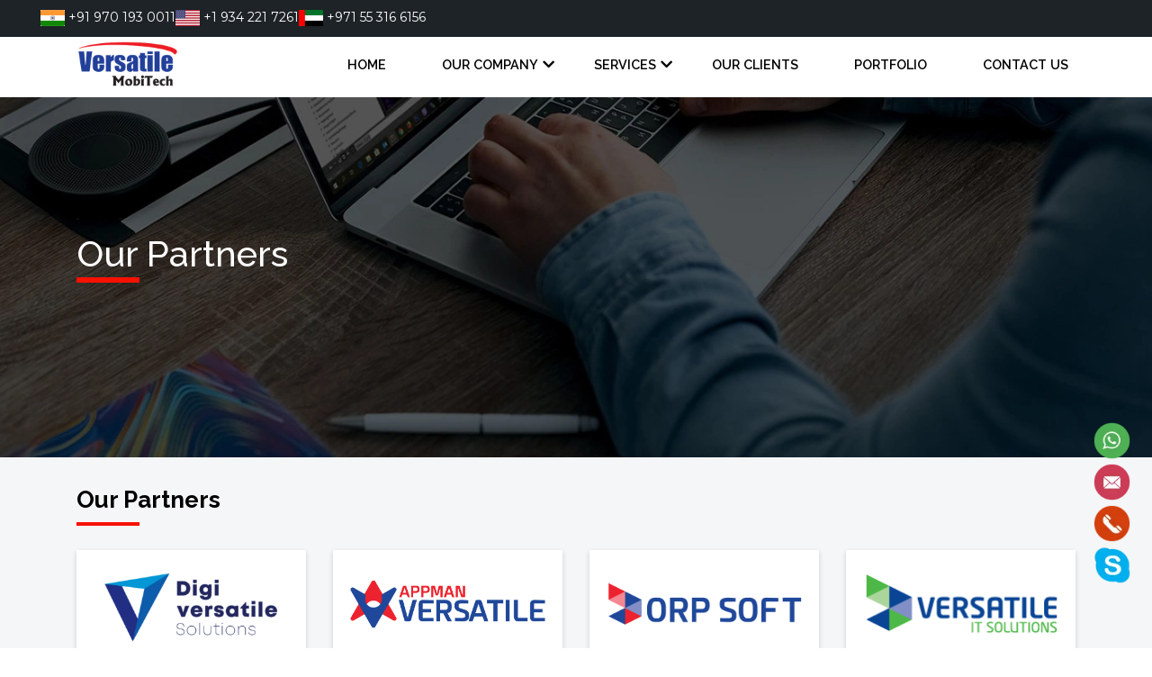

--- FILE ---
content_type: text/html; charset=UTF-8
request_url: https://www.versatilemobitech.com/our-partners/
body_size: 24824
content:

<!doctype html>
<html lang="en-US" >
<head><meta charset="UTF-8" /><script>if(navigator.userAgent.match(/MSIE|Internet Explorer/i)||navigator.userAgent.match(/Trident\/7\..*?rv:11/i)){var href=document.location.href;if(!href.match(/[?&]nowprocket/)){if(href.indexOf("?")==-1){if(href.indexOf("#")==-1){document.location.href=href+"?nowprocket=1"}else{document.location.href=href.replace("#","?nowprocket=1#")}}else{if(href.indexOf("#")==-1){document.location.href=href+"&nowprocket=1"}else{document.location.href=href.replace("#","&nowprocket=1#")}}}}</script><script>class RocketLazyLoadScripts{constructor(e){this.triggerEvents=e,this.eventOptions={passive:!0},this.userEventListener=this.triggerListener.bind(this),this.delayedScripts={normal:[],async:[],defer:[]},this.allJQueries=[]}_addUserInteractionListener(e){this.triggerEvents.forEach((t=>window.addEventListener(t,e.userEventListener,e.eventOptions)))}_removeUserInteractionListener(e){this.triggerEvents.forEach((t=>window.removeEventListener(t,e.userEventListener,e.eventOptions)))}triggerListener(){this._removeUserInteractionListener(this),"loading"===document.readyState?document.addEventListener("DOMContentLoaded",this._loadEverythingNow.bind(this)):this._loadEverythingNow()}async _loadEverythingNow(){this._delayEventListeners(),this._delayJQueryReady(this),this._handleDocumentWrite(),this._registerAllDelayedScripts(),this._preloadAllScripts(),await this._loadScriptsFromList(this.delayedScripts.normal),await this._loadScriptsFromList(this.delayedScripts.defer),await this._loadScriptsFromList(this.delayedScripts.async),await this._triggerDOMContentLoaded(),await this._triggerWindowLoad(),window.dispatchEvent(new Event("rocket-allScriptsLoaded"))}_registerAllDelayedScripts(){document.querySelectorAll("script[type=rocketlazyloadscript]").forEach((e=>{e.hasAttribute("src")?e.hasAttribute("async")&&!1!==e.async?this.delayedScripts.async.push(e):e.hasAttribute("defer")&&!1!==e.defer||"module"===e.getAttribute("data-rocket-type")?this.delayedScripts.defer.push(e):this.delayedScripts.normal.push(e):this.delayedScripts.normal.push(e)}))}async _transformScript(e){return await this._requestAnimFrame(),new Promise((t=>{const n=document.createElement("script");let r;[...e.attributes].forEach((e=>{let t=e.nodeName;"type"!==t&&("data-rocket-type"===t&&(t="type",r=e.nodeValue),n.setAttribute(t,e.nodeValue))})),e.hasAttribute("src")?(n.addEventListener("load",t),n.addEventListener("error",t)):(n.text=e.text,t()),e.parentNode.replaceChild(n,e)}))}async _loadScriptsFromList(e){const t=e.shift();return t?(await this._transformScript(t),this._loadScriptsFromList(e)):Promise.resolve()}_preloadAllScripts(){var e=document.createDocumentFragment();[...this.delayedScripts.normal,...this.delayedScripts.defer,...this.delayedScripts.async].forEach((t=>{const n=t.getAttribute("src");if(n){const t=document.createElement("link");t.href=n,t.rel="preload",t.as="script",e.appendChild(t)}})),document.head.appendChild(e)}_delayEventListeners(){let e={};function t(t,n){!function(t){function n(n){return e[t].eventsToRewrite.indexOf(n)>=0?"rocket-"+n:n}e[t]||(e[t]={originalFunctions:{add:t.addEventListener,remove:t.removeEventListener},eventsToRewrite:[]},t.addEventListener=function(){arguments[0]=n(arguments[0]),e[t].originalFunctions.add.apply(t,arguments)},t.removeEventListener=function(){arguments[0]=n(arguments[0]),e[t].originalFunctions.remove.apply(t,arguments)})}(t),e[t].eventsToRewrite.push(n)}function n(e,t){let n=e[t];Object.defineProperty(e,t,{get:()=>n||function(){},set(r){e["rocket"+t]=n=r}})}t(document,"DOMContentLoaded"),t(window,"DOMContentLoaded"),t(window,"load"),t(window,"pageshow"),t(document,"readystatechange"),n(document,"onreadystatechange"),n(window,"onload"),n(window,"onpageshow")}_delayJQueryReady(e){let t=window.jQuery;Object.defineProperty(window,"jQuery",{get:()=>t,set(n){if(n&&n.fn&&!e.allJQueries.includes(n)){n.fn.ready=n.fn.init.prototype.ready=function(t){e.domReadyFired?t.bind(document)(n):document.addEventListener("rocket-DOMContentLoaded",(()=>t.bind(document)(n)))};const t=n.fn.on;n.fn.on=n.fn.init.prototype.on=function(){if(this[0]===window){function e(e){return e.split(" ").map((e=>"load"===e||0===e.indexOf("load.")?"rocket-jquery-load":e)).join(" ")}"string"==typeof arguments[0]||arguments[0]instanceof String?arguments[0]=e(arguments[0]):"object"==typeof arguments[0]&&Object.keys(arguments[0]).forEach((t=>{delete Object.assign(arguments[0],{[e(t)]:arguments[0][t]})[t]}))}return t.apply(this,arguments),this},e.allJQueries.push(n)}t=n}})}async _triggerDOMContentLoaded(){this.domReadyFired=!0,await this._requestAnimFrame(),document.dispatchEvent(new Event("rocket-DOMContentLoaded")),await this._requestAnimFrame(),window.dispatchEvent(new Event("rocket-DOMContentLoaded")),await this._requestAnimFrame(),document.dispatchEvent(new Event("rocket-readystatechange")),await this._requestAnimFrame(),document.rocketonreadystatechange&&document.rocketonreadystatechange()}async _triggerWindowLoad(){await this._requestAnimFrame(),window.dispatchEvent(new Event("rocket-load")),await this._requestAnimFrame(),window.rocketonload&&window.rocketonload(),await this._requestAnimFrame(),this.allJQueries.forEach((e=>e(window).trigger("rocket-jquery-load"))),window.dispatchEvent(new Event("rocket-pageshow")),await this._requestAnimFrame(),window.rocketonpageshow&&window.rocketonpageshow()}_handleDocumentWrite(){const e=new Map;document.write=document.writeln=function(t){const n=document.currentScript,r=document.createRange(),i=n.parentElement;let o=e.get(n);void 0===o&&(o=n.nextSibling,e.set(n,o));const a=document.createDocumentFragment();r.setStart(a,0),a.appendChild(r.createContextualFragment(t)),i.insertBefore(a,o)}}async _requestAnimFrame(){return new Promise((e=>requestAnimationFrame(e)))}static run(){const e=new RocketLazyLoadScripts(["keydown","mousemove","touchmove","touchstart","touchend","wheel"]);e._addUserInteractionListener(e)}}RocketLazyLoadScripts.run();</script>
	
	<meta name="viewport" content="width=device-width, initial-scale=1" />
	<meta name="theme-color" content="#21409c">

	<meta name="google-site-verification" content="xlYfht5mwBuRHVVfY4j1JkX5lzNkrE0FPuSuzJfAa-Y" />
  
  <!--<link rel="stylesheet" href="https://cdnjs.cloudflare.com/ajax/libs/animate.css/4.1.1/animate.min.css">-->



	
	
		<script type="rocketlazyloadscript">
      var delay = 2000; // set the preferred delay before send email
      var interval = null; // don't touch this

      jQuery(function ($) {

        // displays the button in active state
        function sendDisplayON(btn) {
          btn.val('Abort?');
          btn.addClass('submitting');
          $(btn).siblings('.ajax-loader').css('visibility','visible');
        }

        // displays the button in normal state
        function sendDisplayOFF(btn) {
          btn.val('Send');
          btn.removeClass('submitting');
          $(btn).siblings('.ajax-loader').css('visibility','hidden');
        }

        // on submit
        $('.wpcf7 input[type="submit"]').on('click', function (e) {

          e.preventDefault(); // prevent form submit

          var btn = $(this); // store this button into a variable

          if (btn.hasClass('submitting')) {

            clearInterval(interval); // reset the timeout
            sendDisplayOFF(btn);

          } else {

            sendDisplayON(btn);

            interval = setInterval(function () { // waits delay var value then will trigger this function

              clearInterval(interval); // reset the timeout
              sendDisplayOFF(btn);

              wpcf7.submit(btn.closest("form")[0]); // non ajax forms -> btn.closest("form")[0].submit;

            }, delay);
          }

        });
      });
	</script>
<meta name='robots' content='index, follow, max-image-preview:large, max-snippet:-1, max-video-preview:-1' />

	<!-- This site is optimized with the Yoast SEO plugin v25.6 - https://yoast.com/wordpress/plugins/seo/ -->
	<title>Our Partners - Versatile Mobitech</title><link rel="stylesheet" href="https://www.versatilemobitech.com/wp-content/cache/min/1/247d0504fd1595304a47ba9fa05b5dff.css" media="all" data-minify="1" />
	<link rel="canonical" href="https://www.versatilemobitech.com/our-partners/" />
	<meta property="og:locale" content="en_US" />
	<meta property="og:type" content="article" />
	<meta property="og:title" content="Our Partners - Versatile Mobitech" />
	<meta property="og:url" content="https://www.versatilemobitech.com/our-partners/" />
	<meta property="og:site_name" content="Versatile Mobitech" />
	<meta property="article:modified_time" content="2024-09-05T05:03:33+00:00" />
	<meta name="twitter:card" content="summary_large_image" />
	<script type="application/ld+json" class="yoast-schema-graph">{"@context":"https://schema.org","@graph":[{"@type":"WebPage","@id":"https://www.versatilemobitech.com/our-partners/","url":"https://www.versatilemobitech.com/our-partners/","name":"Our Partners - Versatile Mobitech","isPartOf":{"@id":"https://www.versatilemobitech.com/#website"},"datePublished":"2022-08-30T13:43:16+00:00","dateModified":"2024-09-05T05:03:33+00:00","breadcrumb":{"@id":"https://www.versatilemobitech.com/our-partners/#breadcrumb"},"inLanguage":"en-US","potentialAction":[{"@type":"ReadAction","target":["https://www.versatilemobitech.com/our-partners/"]}]},{"@type":"BreadcrumbList","@id":"https://www.versatilemobitech.com/our-partners/#breadcrumb","itemListElement":[{"@type":"ListItem","position":1,"name":"Home","item":"https://www.versatilemobitech.com/"},{"@type":"ListItem","position":2,"name":"Our Partners"}]},{"@type":"WebSite","@id":"https://www.versatilemobitech.com/#website","url":"https://www.versatilemobitech.com/","name":"Versatile Mobitech","description":"","publisher":{"@id":"https://www.versatilemobitech.com/#organization"},"potentialAction":[{"@type":"SearchAction","target":{"@type":"EntryPoint","urlTemplate":"https://www.versatilemobitech.com/?s={search_term_string}"},"query-input":{"@type":"PropertyValueSpecification","valueRequired":true,"valueName":"search_term_string"}}],"inLanguage":"en-US"},{"@type":"Organization","@id":"https://www.versatilemobitech.com/#organization","name":"Versatile Mobitech","url":"https://www.versatilemobitech.com/","logo":{"@type":"ImageObject","inLanguage":"en-US","@id":"https://www.versatilemobitech.com/#/schema/logo/image/","url":"https://www.versatilemobitech.com/wp-content/uploads/2021/10/cropped-vm2.png","contentUrl":"https://www.versatilemobitech.com/wp-content/uploads/2021/10/cropped-vm2.png","width":160,"height":71,"caption":"Versatile Mobitech"},"image":{"@id":"https://www.versatilemobitech.com/#/schema/logo/image/"}}]}</script>
	<!-- / Yoast SEO plugin. -->




<style id='wp-emoji-styles-inline-css'>

	img.wp-smiley, img.emoji {
		display: inline !important;
		border: none !important;
		box-shadow: none !important;
		height: 1em !important;
		width: 1em !important;
		margin: 0 0.07em !important;
		vertical-align: -0.1em !important;
		background: none !important;
		padding: 0 !important;
	}
</style>

<style id='wp-block-library-theme-inline-css'>
.wp-block-audio :where(figcaption){color:#555;font-size:13px;text-align:center}.is-dark-theme .wp-block-audio :where(figcaption){color:#ffffffa6}.wp-block-audio{margin:0 0 1em}.wp-block-code{border:1px solid #ccc;border-radius:4px;font-family:Menlo,Consolas,monaco,monospace;padding:.8em 1em}.wp-block-embed :where(figcaption){color:#555;font-size:13px;text-align:center}.is-dark-theme .wp-block-embed :where(figcaption){color:#ffffffa6}.wp-block-embed{margin:0 0 1em}.blocks-gallery-caption{color:#555;font-size:13px;text-align:center}.is-dark-theme .blocks-gallery-caption{color:#ffffffa6}:root :where(.wp-block-image figcaption){color:#555;font-size:13px;text-align:center}.is-dark-theme :root :where(.wp-block-image figcaption){color:#ffffffa6}.wp-block-image{margin:0 0 1em}.wp-block-pullquote{border-bottom:4px solid;border-top:4px solid;color:currentColor;margin-bottom:1.75em}.wp-block-pullquote cite,.wp-block-pullquote footer,.wp-block-pullquote__citation{color:currentColor;font-size:.8125em;font-style:normal;text-transform:uppercase}.wp-block-quote{border-left:.25em solid;margin:0 0 1.75em;padding-left:1em}.wp-block-quote cite,.wp-block-quote footer{color:currentColor;font-size:.8125em;font-style:normal;position:relative}.wp-block-quote.has-text-align-right{border-left:none;border-right:.25em solid;padding-left:0;padding-right:1em}.wp-block-quote.has-text-align-center{border:none;padding-left:0}.wp-block-quote.is-large,.wp-block-quote.is-style-large,.wp-block-quote.is-style-plain{border:none}.wp-block-search .wp-block-search__label{font-weight:700}.wp-block-search__button{border:1px solid #ccc;padding:.375em .625em}:where(.wp-block-group.has-background){padding:1.25em 2.375em}.wp-block-separator.has-css-opacity{opacity:.4}.wp-block-separator{border:none;border-bottom:2px solid;margin-left:auto;margin-right:auto}.wp-block-separator.has-alpha-channel-opacity{opacity:1}.wp-block-separator:not(.is-style-wide):not(.is-style-dots){width:100px}.wp-block-separator.has-background:not(.is-style-dots){border-bottom:none;height:1px}.wp-block-separator.has-background:not(.is-style-wide):not(.is-style-dots){height:2px}.wp-block-table{margin:0 0 1em}.wp-block-table td,.wp-block-table th{word-break:normal}.wp-block-table :where(figcaption){color:#555;font-size:13px;text-align:center}.is-dark-theme .wp-block-table :where(figcaption){color:#ffffffa6}.wp-block-video :where(figcaption){color:#555;font-size:13px;text-align:center}.is-dark-theme .wp-block-video :where(figcaption){color:#ffffffa6}.wp-block-video{margin:0 0 1em}:root :where(.wp-block-template-part.has-background){margin-bottom:0;margin-top:0;padding:1.25em 2.375em}
</style>
<style id='classic-theme-styles-inline-css'>
/*! This file is auto-generated */
.wp-block-button__link{color:#fff;background-color:#32373c;border-radius:9999px;box-shadow:none;text-decoration:none;padding:calc(.667em + 2px) calc(1.333em + 2px);font-size:1.125em}.wp-block-file__button{background:#32373c;color:#fff;text-decoration:none}
</style>
<style id='global-styles-inline-css'>
:root{--wp--preset--aspect-ratio--square: 1;--wp--preset--aspect-ratio--4-3: 4/3;--wp--preset--aspect-ratio--3-4: 3/4;--wp--preset--aspect-ratio--3-2: 3/2;--wp--preset--aspect-ratio--2-3: 2/3;--wp--preset--aspect-ratio--16-9: 16/9;--wp--preset--aspect-ratio--9-16: 9/16;--wp--preset--color--black: #000000;--wp--preset--color--cyan-bluish-gray: #abb8c3;--wp--preset--color--white: #FFFFFF;--wp--preset--color--pale-pink: #f78da7;--wp--preset--color--vivid-red: #cf2e2e;--wp--preset--color--luminous-vivid-orange: #ff6900;--wp--preset--color--luminous-vivid-amber: #fcb900;--wp--preset--color--light-green-cyan: #7bdcb5;--wp--preset--color--vivid-green-cyan: #00d084;--wp--preset--color--pale-cyan-blue: #8ed1fc;--wp--preset--color--vivid-cyan-blue: #0693e3;--wp--preset--color--vivid-purple: #9b51e0;--wp--preset--color--dark-gray: #28303D;--wp--preset--color--gray: #39414D;--wp--preset--color--green: #D1E4DD;--wp--preset--color--blue: #D1DFE4;--wp--preset--color--purple: #D1D1E4;--wp--preset--color--red: #E4D1D1;--wp--preset--color--orange: #E4DAD1;--wp--preset--color--yellow: #EEEADD;--wp--preset--gradient--vivid-cyan-blue-to-vivid-purple: linear-gradient(135deg,rgba(6,147,227,1) 0%,rgb(155,81,224) 100%);--wp--preset--gradient--light-green-cyan-to-vivid-green-cyan: linear-gradient(135deg,rgb(122,220,180) 0%,rgb(0,208,130) 100%);--wp--preset--gradient--luminous-vivid-amber-to-luminous-vivid-orange: linear-gradient(135deg,rgba(252,185,0,1) 0%,rgba(255,105,0,1) 100%);--wp--preset--gradient--luminous-vivid-orange-to-vivid-red: linear-gradient(135deg,rgba(255,105,0,1) 0%,rgb(207,46,46) 100%);--wp--preset--gradient--very-light-gray-to-cyan-bluish-gray: linear-gradient(135deg,rgb(238,238,238) 0%,rgb(169,184,195) 100%);--wp--preset--gradient--cool-to-warm-spectrum: linear-gradient(135deg,rgb(74,234,220) 0%,rgb(151,120,209) 20%,rgb(207,42,186) 40%,rgb(238,44,130) 60%,rgb(251,105,98) 80%,rgb(254,248,76) 100%);--wp--preset--gradient--blush-light-purple: linear-gradient(135deg,rgb(255,206,236) 0%,rgb(152,150,240) 100%);--wp--preset--gradient--blush-bordeaux: linear-gradient(135deg,rgb(254,205,165) 0%,rgb(254,45,45) 50%,rgb(107,0,62) 100%);--wp--preset--gradient--luminous-dusk: linear-gradient(135deg,rgb(255,203,112) 0%,rgb(199,81,192) 50%,rgb(65,88,208) 100%);--wp--preset--gradient--pale-ocean: linear-gradient(135deg,rgb(255,245,203) 0%,rgb(182,227,212) 50%,rgb(51,167,181) 100%);--wp--preset--gradient--electric-grass: linear-gradient(135deg,rgb(202,248,128) 0%,rgb(113,206,126) 100%);--wp--preset--gradient--midnight: linear-gradient(135deg,rgb(2,3,129) 0%,rgb(40,116,252) 100%);--wp--preset--gradient--purple-to-yellow: linear-gradient(160deg, #D1D1E4 0%, #EEEADD 100%);--wp--preset--gradient--yellow-to-purple: linear-gradient(160deg, #EEEADD 0%, #D1D1E4 100%);--wp--preset--gradient--green-to-yellow: linear-gradient(160deg, #D1E4DD 0%, #EEEADD 100%);--wp--preset--gradient--yellow-to-green: linear-gradient(160deg, #EEEADD 0%, #D1E4DD 100%);--wp--preset--gradient--red-to-yellow: linear-gradient(160deg, #E4D1D1 0%, #EEEADD 100%);--wp--preset--gradient--yellow-to-red: linear-gradient(160deg, #EEEADD 0%, #E4D1D1 100%);--wp--preset--gradient--purple-to-red: linear-gradient(160deg, #D1D1E4 0%, #E4D1D1 100%);--wp--preset--gradient--red-to-purple: linear-gradient(160deg, #E4D1D1 0%, #D1D1E4 100%);--wp--preset--font-size--small: 18px;--wp--preset--font-size--medium: 20px;--wp--preset--font-size--large: 24px;--wp--preset--font-size--x-large: 42px;--wp--preset--font-size--extra-small: 16px;--wp--preset--font-size--normal: 20px;--wp--preset--font-size--extra-large: 40px;--wp--preset--font-size--huge: 96px;--wp--preset--font-size--gigantic: 144px;--wp--preset--spacing--20: 0.44rem;--wp--preset--spacing--30: 0.67rem;--wp--preset--spacing--40: 1rem;--wp--preset--spacing--50: 1.5rem;--wp--preset--spacing--60: 2.25rem;--wp--preset--spacing--70: 3.38rem;--wp--preset--spacing--80: 5.06rem;--wp--preset--shadow--natural: 6px 6px 9px rgba(0, 0, 0, 0.2);--wp--preset--shadow--deep: 12px 12px 50px rgba(0, 0, 0, 0.4);--wp--preset--shadow--sharp: 6px 6px 0px rgba(0, 0, 0, 0.2);--wp--preset--shadow--outlined: 6px 6px 0px -3px rgba(255, 255, 255, 1), 6px 6px rgba(0, 0, 0, 1);--wp--preset--shadow--crisp: 6px 6px 0px rgba(0, 0, 0, 1);}:where(.is-layout-flex){gap: 0.5em;}:where(.is-layout-grid){gap: 0.5em;}body .is-layout-flex{display: flex;}.is-layout-flex{flex-wrap: wrap;align-items: center;}.is-layout-flex > :is(*, div){margin: 0;}body .is-layout-grid{display: grid;}.is-layout-grid > :is(*, div){margin: 0;}:where(.wp-block-columns.is-layout-flex){gap: 2em;}:where(.wp-block-columns.is-layout-grid){gap: 2em;}:where(.wp-block-post-template.is-layout-flex){gap: 1.25em;}:where(.wp-block-post-template.is-layout-grid){gap: 1.25em;}.has-black-color{color: var(--wp--preset--color--black) !important;}.has-cyan-bluish-gray-color{color: var(--wp--preset--color--cyan-bluish-gray) !important;}.has-white-color{color: var(--wp--preset--color--white) !important;}.has-pale-pink-color{color: var(--wp--preset--color--pale-pink) !important;}.has-vivid-red-color{color: var(--wp--preset--color--vivid-red) !important;}.has-luminous-vivid-orange-color{color: var(--wp--preset--color--luminous-vivid-orange) !important;}.has-luminous-vivid-amber-color{color: var(--wp--preset--color--luminous-vivid-amber) !important;}.has-light-green-cyan-color{color: var(--wp--preset--color--light-green-cyan) !important;}.has-vivid-green-cyan-color{color: var(--wp--preset--color--vivid-green-cyan) !important;}.has-pale-cyan-blue-color{color: var(--wp--preset--color--pale-cyan-blue) !important;}.has-vivid-cyan-blue-color{color: var(--wp--preset--color--vivid-cyan-blue) !important;}.has-vivid-purple-color{color: var(--wp--preset--color--vivid-purple) !important;}.has-black-background-color{background-color: var(--wp--preset--color--black) !important;}.has-cyan-bluish-gray-background-color{background-color: var(--wp--preset--color--cyan-bluish-gray) !important;}.has-white-background-color{background-color: var(--wp--preset--color--white) !important;}.has-pale-pink-background-color{background-color: var(--wp--preset--color--pale-pink) !important;}.has-vivid-red-background-color{background-color: var(--wp--preset--color--vivid-red) !important;}.has-luminous-vivid-orange-background-color{background-color: var(--wp--preset--color--luminous-vivid-orange) !important;}.has-luminous-vivid-amber-background-color{background-color: var(--wp--preset--color--luminous-vivid-amber) !important;}.has-light-green-cyan-background-color{background-color: var(--wp--preset--color--light-green-cyan) !important;}.has-vivid-green-cyan-background-color{background-color: var(--wp--preset--color--vivid-green-cyan) !important;}.has-pale-cyan-blue-background-color{background-color: var(--wp--preset--color--pale-cyan-blue) !important;}.has-vivid-cyan-blue-background-color{background-color: var(--wp--preset--color--vivid-cyan-blue) !important;}.has-vivid-purple-background-color{background-color: var(--wp--preset--color--vivid-purple) !important;}.has-black-border-color{border-color: var(--wp--preset--color--black) !important;}.has-cyan-bluish-gray-border-color{border-color: var(--wp--preset--color--cyan-bluish-gray) !important;}.has-white-border-color{border-color: var(--wp--preset--color--white) !important;}.has-pale-pink-border-color{border-color: var(--wp--preset--color--pale-pink) !important;}.has-vivid-red-border-color{border-color: var(--wp--preset--color--vivid-red) !important;}.has-luminous-vivid-orange-border-color{border-color: var(--wp--preset--color--luminous-vivid-orange) !important;}.has-luminous-vivid-amber-border-color{border-color: var(--wp--preset--color--luminous-vivid-amber) !important;}.has-light-green-cyan-border-color{border-color: var(--wp--preset--color--light-green-cyan) !important;}.has-vivid-green-cyan-border-color{border-color: var(--wp--preset--color--vivid-green-cyan) !important;}.has-pale-cyan-blue-border-color{border-color: var(--wp--preset--color--pale-cyan-blue) !important;}.has-vivid-cyan-blue-border-color{border-color: var(--wp--preset--color--vivid-cyan-blue) !important;}.has-vivid-purple-border-color{border-color: var(--wp--preset--color--vivid-purple) !important;}.has-vivid-cyan-blue-to-vivid-purple-gradient-background{background: var(--wp--preset--gradient--vivid-cyan-blue-to-vivid-purple) !important;}.has-light-green-cyan-to-vivid-green-cyan-gradient-background{background: var(--wp--preset--gradient--light-green-cyan-to-vivid-green-cyan) !important;}.has-luminous-vivid-amber-to-luminous-vivid-orange-gradient-background{background: var(--wp--preset--gradient--luminous-vivid-amber-to-luminous-vivid-orange) !important;}.has-luminous-vivid-orange-to-vivid-red-gradient-background{background: var(--wp--preset--gradient--luminous-vivid-orange-to-vivid-red) !important;}.has-very-light-gray-to-cyan-bluish-gray-gradient-background{background: var(--wp--preset--gradient--very-light-gray-to-cyan-bluish-gray) !important;}.has-cool-to-warm-spectrum-gradient-background{background: var(--wp--preset--gradient--cool-to-warm-spectrum) !important;}.has-blush-light-purple-gradient-background{background: var(--wp--preset--gradient--blush-light-purple) !important;}.has-blush-bordeaux-gradient-background{background: var(--wp--preset--gradient--blush-bordeaux) !important;}.has-luminous-dusk-gradient-background{background: var(--wp--preset--gradient--luminous-dusk) !important;}.has-pale-ocean-gradient-background{background: var(--wp--preset--gradient--pale-ocean) !important;}.has-electric-grass-gradient-background{background: var(--wp--preset--gradient--electric-grass) !important;}.has-midnight-gradient-background{background: var(--wp--preset--gradient--midnight) !important;}.has-small-font-size{font-size: var(--wp--preset--font-size--small) !important;}.has-medium-font-size{font-size: var(--wp--preset--font-size--medium) !important;}.has-large-font-size{font-size: var(--wp--preset--font-size--large) !important;}.has-x-large-font-size{font-size: var(--wp--preset--font-size--x-large) !important;}
:where(.wp-block-post-template.is-layout-flex){gap: 1.25em;}:where(.wp-block-post-template.is-layout-grid){gap: 1.25em;}
:where(.wp-block-columns.is-layout-flex){gap: 2em;}:where(.wp-block-columns.is-layout-grid){gap: 2em;}
:root :where(.wp-block-pullquote){font-size: 1.5em;line-height: 1.6;}
</style>









<link rel='stylesheet' id='twenty-twenty-one-print-style-css' href='https://www.versatilemobitech.com/wp-content/themes/versatile_theme/assets/css/print.css?ver=1.4' media='print' />
<style id='rocket-lazyload-inline-css'>
.rll-youtube-player{position:relative;padding-bottom:56.23%;height:0;overflow:hidden;max-width:100%;}.rll-youtube-player:focus-within{outline: 2px solid currentColor;outline-offset: 5px;}.rll-youtube-player iframe{position:absolute;top:0;left:0;width:100%;height:100%;z-index:100;background:0 0}.rll-youtube-player img{bottom:0;display:block;left:0;margin:auto;max-width:100%;width:100%;position:absolute;right:0;top:0;border:none;height:auto;-webkit-transition:.4s all;-moz-transition:.4s all;transition:.4s all}.rll-youtube-player img:hover{-webkit-filter:brightness(75%)}.rll-youtube-player .play{height:100%;width:100%;left:0;top:0;position:absolute;background:url(https://www.versatilemobitech.com/wp-content/plugins/wp-rocket/assets/img/youtube.png) no-repeat center;background-color: transparent !important;cursor:pointer;border:none;}.wp-embed-responsive .wp-has-aspect-ratio .rll-youtube-player{position:absolute;padding-bottom:0;width:100%;height:100%;top:0;bottom:0;left:0;right:0}
</style>
<script type="rocketlazyloadscript" src="https://www.versatilemobitech.com/wp-includes/js/jquery/jquery.min.js?ver=3.7.1" id="jquery-core-js"></script>
<script type="rocketlazyloadscript" src="https://www.versatilemobitech.com/wp-includes/js/jquery/jquery-migrate.min.js?ver=3.4.1" id="jquery-migrate-js"></script>
<link rel="https://api.w.org/" href="https://www.versatilemobitech.com/wp-json/" /><link rel="alternate" title="JSON" type="application/json" href="https://www.versatilemobitech.com/wp-json/wp/v2/pages/1133" /><link rel="EditURI" type="application/rsd+xml" title="RSD" href="https://www.versatilemobitech.com/xmlrpc.php?rsd" />
<meta name="generator" content="WordPress 6.6.4" />
<link rel='shortlink' href='https://www.versatilemobitech.com/?p=1133' />
<link rel="alternate" title="oEmbed (JSON)" type="application/json+oembed" href="https://www.versatilemobitech.com/wp-json/oembed/1.0/embed?url=https%3A%2F%2Fwww.versatilemobitech.com%2Four-partners%2F" />
<link rel="alternate" title="oEmbed (XML)" type="text/xml+oembed" href="https://www.versatilemobitech.com/wp-json/oembed/1.0/embed?url=https%3A%2F%2Fwww.versatilemobitech.com%2Four-partners%2F&#038;format=xml" />
<script type="rocketlazyloadscript">var cf7windowWidth = 500;var cf7simplePopupAutoClose = 7000;</script>    
    <script type="rocketlazyloadscript" data-minify="1" data-rocket-type="application/javascript" src='https://www.versatilemobitech.com/wp-content/cache/min/1/sdk/v2.0.4/app.js?ver=1761329533' async></script>
    <script type="rocketlazyloadscript">
    var truepush = window.Truepush || [];
        truepush.push( function() {
        truepush.Init({
            id : "5f6073ec025c8752b67bc751",
fromWordpress : true,
local : false,
wordpresspath : "https://www.versatilemobitech.com/wp-content/plugins/truepush-free-web-push-notifications/",
        },function(error){
          if(error) console.error(error);
        })
    });
    </script>
<link rel="icon" href="https://www.versatilemobitech.com/wp-content/uploads/2021/11/versatile_mobitech.png" sizes="32x32" />
<link rel="icon" href="https://www.versatilemobitech.com/wp-content/uploads/2021/11/versatile_mobitech.png" sizes="192x192" />
<link rel="apple-touch-icon" href="https://www.versatilemobitech.com/wp-content/uploads/2021/11/versatile_mobitech.png" />
<meta name="msapplication-TileImage" content="https://www.versatilemobitech.com/wp-content/uploads/2021/11/versatile_mobitech.png" />
		<style id="wp-custom-css">
			ul.no-list.hs-error-msgs.inputs-list {
    display: none !important;
}

.hs_error_rollup {
    display: none !important;
}
.flexx{
display:flex;}



.col-sm-12 form.wpcf7-form.init input {

    width: 35.5vw !important;
    height: 55px !important;
}
@media (min-width:1500px){
	.col-sm-12 form.wpcf7-form.init input{
	   width: 25.5vw !important;
    height: 55px !important;
}
}

@media (min-width:1410px){
.col-sm-12 textarea.wpcf7-form-control.wpcf7-textarea {
    width: 55.3vw !important;
	}
}
@media (min-width:1360px){
.col-sm-12 textarea.wpcf7-form-control.wpcf7-textarea {
    width: 74.3vw !important;
	}
}
@media (min-width:1600px){
.col-sm-12 textarea.wpcf7-form-control.wpcf7-textarea {
    width: 55.3vw !important;
	}
}
@media (max-width:1400px){
.col-sm-12 textarea.wpcf7-form-control.wpcf7-textarea {
    width: 82.3vw !important;
	}
}


.wpcf7-submit{
	padding: 10px 17px 10px 17px !important;
    background: #20419c !important;
    color: #fff !important;
    border-radius: 6px !important;
}

.modal.show .modal-dialog{
	max-width:61vw !important;
}
@media (max-width:700px){
	.modal.show .modal-dialog{
	   max-width: 500px !important;
}
}


.modal-dialog .wpcf7-text{
	    padding-top: 7px !important;
    border-radius: 6px !important;
    padding-bottom: 7px !important;
    padding-left: 7px !important;
    padding-right: 63px !important;
}
.modal-dialog input.wpcf7-form-control.wpcf7-text.wpcf7-phonetext { padding: 7px 46px !important; }

.modal-dialog .wpcf7-textarea{
	width: 57.6vw !important;
    border: 1px solid #00000054 !important;
    border-radius: 4px !important;
	height: 101px !important;
	padding:10px;
}
@media (max-width:400px){ .modal-dialog .wpcf7-textarea{
	width: 100% !important; 
	} 
}
.modal-dialog .dscf7captcha{
	margin-bottom: 10px !important;
    display: flex !important;
    justify-content: end !important;
    gap: 10px !important;
    place-items: center !important;
}

.modal-dialog .dscf7captcha span input {
    padding: 7px 7px !important;
}

.col-sm-12 textarea.wpcf7-form-control.wpcf7-textarea {
    width: 77.3vw;
    border-radius: 5px;
    border-color: #0000004d;
}
.col-sm-12 .wpcf7-text{
	width: 35.5vw !important;
	height: 55px !important;
}

@media (min-width:1500px){
	.col-sm-12 .wpcf7-text{
	width: 25.3vw !important;
}
}
.col-sm-12 .dscf7captcha{
	margin-top: -44px !important;
}
@media (max-width:395px){
.col-sm-12 .right{
   	float: right !important;
    display: flex !important;
    margin-right: 92px !important;
    margin-top: -4px !important;
     gap: 4px;

}
}

.col-sm-12 .right{
   	float: right !important;
    display: flex !important;
    margin-right: 48px !important;
    margin-top: -4px !important;
	gap: 4px;
}
.modal-dialog .wpcf7-submit {
    padding: 10px 17px 10px 17px !important;
    background: #20419c !important;
    color: #fff !important;
    border-radius: 6px !important;
    float: inline-end !important;
   
/*     margin-top: 19px !important; */
}
.modal-dialog .right{
	float: right !important;
    display: flex !important;
	gap:4px;
}
@media (max-width:840px){
.modal-dialog .right{
	float: right !important;
    display: grid !important;
}
}
@media (max-width:840px){
.modal-dialog .dscf7captcha{
	
    display: inherit !important;
}
}
@media (max-width:840px){
.modal-dialog .wpcf7-submit{
	
    margin-top: -12px !important;
}
}
@media (max-width:760px){
.col-sm-12 form.wpcf7-form.init input {
    width: 76.5vw !important;
    height: 48px !important;
}
}
.blg-sidesec .col-sm-12 form.wpcf7-form.init input{
	width: 16.5vw !important;
    height: 55px !important;
}
@media (max-width:765px){
.blg-sidesec .col-sm-12 form.wpcf7-form.init input{
	width: 43.5vw !important;
    height: 55px !important;
}
}

.modal-dialog .wpcf7-text{
	width:100% !important;
}
/* @media (min-width:840px){
	.modal-dialog .wpcf7-text{
	width:200px !important;
}
} */
.col-sm-12 .dscf7captcha {
    margin-top: -22px !important;
}
.dscf7captcha-140 .wpcf7-text {
	width:176px !important;
	height: 38px !important;
	
}
.popmake  .wpcf7-form-control-wrap .wpcf7-form-control{
	    width: 100% !important;
    border-radius: 7px;
    border: 1px solid #04030329;
    background: #f6f9fc;
    padding: 11px 7px;

}
.pum-container{
	padding:36px !important;
	
    box-shadow: 3px 0px 15px 2px #0000005e !important;
    display: block !important;
    border-radius: 14px !important;
}
@media (max-width:600px){
.popmake {
    width: 284px;
    height: auto;
   
    left: 8px;
    opacity: 1;
}
}
.popmake{
	width: 400px;
    height: auto;
    top: -17px;
    left: 1104px;
    opacity: 1;
	z-index: 1;
}
@media (max-width:1400px){
.pum-theme-676 .pum-title, .pum-theme-default-theme .pum-title {
   
    font-size: 23px !important;
    line-height: 8px !important;
}
}	
.pum-container .wpcf7-textarea {
    height: 104px !important;
}
@media (min-width: 1025px){
	.menu-header ul li.has-mega-menu ul.sub-menu li {padding: 2px 30px !important;
	}
}
@media (min-width: 1400px){
	.menu-header ul li.has-mega-menu ul.sub-menu li {padding: 10px 30px !important;
	}
}



#pum-1782 {
	z-index:inherit !important;
}
.pum-theme-677 .pum-container, .pum-theme-lightbox .pum-container{
	border: none !important;
   
    background-color: transparent !important;
	padding: 0px !important;
}
.wp-block-post-date{
	font-weight:bolder !important;
}
#menu-item-52 > .sub-menu{
	overflow-y: auto;
    height: 90vh;
}
.col-sm-12 textarea.wpcf7-form-control.wpcf7-textarea{
	padding: 10px;
}
.header:after{
	top: 40px;
	height: 4px;
}

.navbar {
    padding: 0rem 1rem 0.5em !important;
}
.flag-w{
    width:27px;
}
.white{
    color:#fff;
}

.flag-res{
	display:flex;
	gap:14px;
	padding: 8px 45px 0px 45px;
}

@media (max-width: 525px){
	.flag-res{
		display:flow-root;
		text-align: -webkit-center;
	}
	.hd-d{
    background: #1d2327;
    display: flex;
	place-content: center !important;
}
}
.admin-bar .mobile-nav{
	top: 20px !important;
}
.hd-d{
	justify-content: end;
    background: #1d2327;
    display: flex;
}
@media (max-width: 525px){
	.cust-nav .hd-d{
	display:none !important;
}
	.hd-d-d{
		display:none !important;
	}
}
.hd-d-d{
	justify-content: end;
    background: #1d2327;
    display: flex;
}
#main .hd-d{
    display: inherit;
}
@media (min-width: 1020px){
	#main .hd-d{
    display: none !important;
}
}
@media (min-width: 530px) and (max-width: 1019px) {
	.hd-d-d{
		display: none !important;
	}
}
		</style>
		<noscript><style id="rocket-lazyload-nojs-css">.rll-youtube-player, [data-lazy-src]{display:none !important;}</style></noscript>	
	
	
	
	<!-- Global site tag (gtag.js) - Google Ads: 11028862694 -->
<script type="rocketlazyloadscript" async src="https://www.googletagmanager.com/gtag/js?id=AW-11028862694"></script>
<script type="rocketlazyloadscript">
  window.dataLayer = window.dataLayer || [];
  function gtag(){dataLayer.push(arguments);}
  gtag('js', new Date());
  gtag('config','AW-11028862694', {'allow_enhanced_conversions':true});
</script>
<script type="rocketlazyloadscript" async src="https://www.googletagmanager.com/gtag/js?id=AW-11028862694"></script>
<script type="rocketlazyloadscript">
  window.dataLayer = window.dataLayer || [];
  function gtag(){dataLayer.push(arguments);}
  gtag('js', new Date());
  gtag('config','AW-11028862694', {'allow_enhanced_conversions':true});

</script>

<!-- <script type="rocketlazyloadscript" data-rocket-type="text/javascript">
  var enhanced_conversion_data = {
    "email": ''  
  }; 
  document.addEventListener( 'wpcf7mailsent', function( event ) {
    jQuery('[type="email"]').each(function(){
      if(jQuery(this).val()!=""){
        enhanced_conversion_data.email =jQuery(this).val()
      }
    })
    if ( '1193' == event.detail.contactFormId ) {
        gtag('event', 'conversion', {
      'send_to': 'AW-11028862694/ka1_CL2UioMYEOat_Iop'
  });
    }
  }, false );
</script> -->
	
	
	<script type="rocketlazyloadscript">
  
  document.addEventListener( 'wpcf7mailsent', function( event ) {
    jQuery('[type="email"]').each(function(){
      if(jQuery(this).val()!=""){
        var cust_email =jQuery(this).val()
      }
    })
    if ( '1193' == event.detail.contactFormId ) {
    
    var enhanced_conversion_data = {
    "email":cust_email
  }; 
        gtag('event', 'conversion', {
      'send_to': 'AW-11028862694/ka1_CL2UioMYEOat_Iop'
  });
    }
  }, false );
</script>
<!-- Google tag (gtag.js) -->
<script type="rocketlazyloadscript" async src="https://www.googletagmanager.com/gtag/js?id=AW-11028862694"></script>
	
	<!-- Event snippet for Website lead conversion page
In your html page, add the snippet and call gtag_report_conversion when someone clicks on the chosen link or button. -->
<script type="rocketlazyloadscript">
function gtag_report_conversion(url) {
  var callback = function () {
    if (typeof(url) != 'undefined') {
      window.location = url;
    }
  };
  gtag('event', 'conversion', {
      'send_to': 'AW-11028862694/ka1_CL2UioMYEOat_Iop',
      'event_callback': callback
  });
  return false;
}
</script>
<script type="rocketlazyloadscript">
  window.dataLayer = window.dataLayer || [];
  function gtag(){dataLayer.push(arguments);}
  gtag('js', new Date());

  gtag('config', 'AW-11028862694');
</script>
	<!-- Event snippet for Website lead conversion page -->
<script type="rocketlazyloadscript">
  gtag('event', 'conversion', {'send_to': 'AW-11028862694/ka1_CL2UioMYEOat_Iop'});
</script>
  <!-- Global site tag (gtag.js) - Google Analytics -->
  <script type="rocketlazyloadscript" async="" src="https://www.googletagmanager.com/gtag/js?id=UA-97338401-1"></script>
  <script type="rocketlazyloadscript">
    window.dataLayer = window.dataLayer || [];

    function gtag() {
      dataLayer.push(arguments);
    }
    gtag('js', new Date());

    gtag('config', 'UA-97338401-1');

  </script>
	<!-- Google Tag Manager -->
<script type="rocketlazyloadscript">(function(w,d,s,l,i){w[l]=w[l]||[];w[l].push({'gtm.start':
new Date().getTime(),event:'gtm.js'});var f=d.getElementsByTagName(s)[0],
j=d.createElement(s),dl=l!='dataLayer'?'&l='+l:'';j.async=true;j.src=
'https://www.googletagmanager.com/gtm.js?id='+i+dl;f.parentNode.insertBefore(j,f);
})(window,document,'script','dataLayer','GTM-W35R9J2');</script>
<!-- End Google Tag Manager -->
  

  <script type="rocketlazyloadscript">
    /* Sateesh Fix the 6 issue. [When we try to redirect any page should close the menu bar] */
    jQuery(document).on('click', '.navbar-collapse.show, .btn-link', function (e) {
      if ($(e.target).is('a')) {
        $('.collapse').removeClass('show');
      }
    });

  </script>
	<!-- Meta Pixel Code -->
<script type="rocketlazyloadscript">
!function(f,b,e,v,n,t,s)
{if(f.fbq)return;n=f.fbq=function(){n.callMethod?
n.callMethod.apply(n,arguments):n.queue.push(arguments)};
if(!f._fbq)f._fbq=n;n.push=n;n.loaded=!0;n.version='2.0';
n.queue=[];t=b.createElement(e);t.async=!0;
t.src=v;s=b.getElementsByTagName(e)[0];
s.parentNode.insertBefore(t,s)}(window, document,'script',
'https://connect.facebook.net/en_US/fbevents.js');
fbq('init', '933759767241112');
fbq('track', 'PageView');
</script>
<noscript><img height="1" width="1" style="display:none"
src="https://www.facebook.com/tr?id=933759767241112&ev=PageView&noscript=1"
/></noscript>
<!-- End Meta Pixel Code -->
	<meta name="facebook-domain-verification" content="gal5jq53kradg5f6dbiz5xk2syvons" />
	<meta name="p:domain_verify" content="0a91a5424c73506e3515fb2dbb4dd0df"/>
	<meta name="msvalidate.01" content="1A9EAA8F914AA1A04043B812AEAAE257" />


</head>

<body class="page-template page-template-template-parts page-template-partners page-template-template-partspartners-php page page-id-1133 wp-custom-logo wp-embed-responsive is-light-theme no-js singular has-main-navigation">
	<!-- Google Tag Manager (noscript) -->
<noscript><iframe src="https://www.googletagmanager.com/ns.html?id=GTM-W35R9J2"
height="0" width="0" style="display:none;visibility:hidden"></iframe></noscript>
<!-- End Google Tag Manager (noscript) -->
<div id="page" class="site">
	<a class="skip-link screen-reader-text" href="#content">Skip to content</a>
<!--vm-logo-white.png-->
<!--vm2.webp-->
		
	<div id="content" class="site-content">
		<div id="primary" class="content-area">
			<main id="main" class="site-main" role="main">

<div class="hd-d-d">
    <div class="flag-res">
   <p><a href="tel:+91 970 193 0011" title="Call us at +91 970 193 0011" class="white"><img src="data:image/svg+xml,%3Csvg%20xmlns='http://www.w3.org/2000/svg'%20viewBox='0%200%200%200'%3E%3C/svg%3E" class="flag-w" data-lazy-src="https://www.versatileitsol.com/wp-content/themes/versatile_theme/assets/images/countries/india.png"><noscript><img src="https://www.versatileitsol.com/wp-content/themes/versatile_theme/assets/images/countries/india.png" class="flag-w"></noscript>    +91 970 193 0011</a></p>
   <p><a href="tel:+1 934 221 7261" title="Call us at +1 934 221 7261" class="white"><img src="data:image/svg+xml,%3Csvg%20xmlns='http://www.w3.org/2000/svg'%20viewBox='0%200%200%200'%3E%3C/svg%3E" class="flag-w" data-lazy-src="https://www.versatileitsol.com/wp-content/themes/versatile_theme/assets/images/countries/usa.png"><noscript><img src="https://www.versatileitsol.com/wp-content/themes/versatile_theme/assets/images/countries/usa.png" class="flag-w"></noscript>     +1 934 221 7261</a></p>
   <p><a href="tel:+971 55 316 6156" title="Call us at +971 55 316 6156"  class="white"><img src="data:image/svg+xml,%3Csvg%20xmlns='http://www.w3.org/2000/svg'%20viewBox='0%200%200%200'%3E%3C/svg%3E" class="flag-w" data-lazy-src="https://www.versatileitsol.com/wp-content/themes/versatile_theme/assets/images/countries/dubai.png"><noscript><img src="https://www.versatileitsol.com/wp-content/themes/versatile_theme/assets/images/countries/dubai.png" class="flag-w"></noscript>    +971 55 316 6156</a></p>
   </div>
   </div>
<nav class="navbar navbar-expand-lg navbar-light bg-light cust-nav">
	<div class="container">
		<a class="navbar-brand" href="/" ><img class="logo img-fluid" src="data:image/svg+xml,%3Csvg%20xmlns='http://www.w3.org/2000/svg'%20viewBox='0%200%200%200'%3E%3C/svg%3E" alt="Versatile Mobitech" data-lazy-src="/wp-content/themes/versatile_theme/assets/images/vm22.png"><noscript><img class="logo img-fluid" src="/wp-content/themes/versatile_theme/assets/images/vm22.png" alt="Versatile Mobitech"></noscript></a>
		<button class="navbar-toggler" type="button" data-toggle="collapse" data-target="#navbarSupportedContent"
				aria-controls="navbarSupportedContent" aria-expanded="false" aria-label="Toggle navigation">
			<span class="navbar-toggler-icon"></span>
		</button>

		<div class="menu-header"><ul id="menu-main-menu" class="menu"><li id="menu-item-480" class="menu-item menu-item-type-post_type menu-item-object-page menu-item-home menu-item-480"><a href="https://www.versatilemobitech.com/">Home</a></li>
<li id="menu-item-56" class="menu-item menu-item-type-custom menu-item-object-custom menu-item-has-children menu-item-56"><a href="#">Our Company</a><button class="sub-menu-toggle" aria-expanded="false" onClick="twentytwentyoneExpandSubMenu(this)"><span class="icon-plus"><svg class="svg-icon" width="18" height="18" aria-hidden="true" role="img" focusable="false" viewBox="0 0 24 24" fill="none" xmlns="http://www.w3.org/2000/svg"><path fill-rule="evenodd" clip-rule="evenodd" d="M18 11.2h-5.2V6h-1.6v5.2H6v1.6h5.2V18h1.6v-5.2H18z" fill="currentColor"/></svg></span><span class="icon-minus"><svg class="svg-icon" width="18" height="18" aria-hidden="true" role="img" focusable="false" viewBox="0 0 24 24" fill="none" xmlns="http://www.w3.org/2000/svg"><path fill-rule="evenodd" clip-rule="evenodd" d="M6 11h12v2H6z" fill="currentColor"/></svg></span><span class="screen-reader-text">Open menu</span></button>
<ul class="sub-menu">
	<li id="menu-item-2753" class="menu-item menu-item-type-custom menu-item-object-custom menu-item-2753"><a href="https://www.versatileitsol.com/about-us/">About Us</a></li>
	<li id="menu-item-2754" class="menu-item menu-item-type-custom menu-item-object-custom menu-item-2754"><a href="https://www.versatileitsol.com/board-of-executives/">Board of Executives</a></li>
	<li id="menu-item-2757" class="menu-item menu-item-type-custom menu-item-object-custom menu-item-2757"><a href="https://www.versatileitsol.com/our-events/">Our Events</a></li>
	<li id="menu-item-2758" class="menu-item menu-item-type-custom menu-item-object-custom menu-item-2758"><a href="https://www.versatileitsol.com/domain-expertise/">Domain Expertise</a></li>
</ul>
</li>
<li id="menu-item-52" class="has-mega-menu menu-item menu-item-type-post_type menu-item-object-page menu-item-has-children menu-item-52"><a href="https://www.versatilemobitech.com/our-services/">Services</a><button class="sub-menu-toggle" aria-expanded="false" onClick="twentytwentyoneExpandSubMenu(this)"><span class="icon-plus"><svg class="svg-icon" width="18" height="18" aria-hidden="true" role="img" focusable="false" viewBox="0 0 24 24" fill="none" xmlns="http://www.w3.org/2000/svg"><path fill-rule="evenodd" clip-rule="evenodd" d="M18 11.2h-5.2V6h-1.6v5.2H6v1.6h5.2V18h1.6v-5.2H18z" fill="currentColor"/></svg></span><span class="icon-minus"><svg class="svg-icon" width="18" height="18" aria-hidden="true" role="img" focusable="false" viewBox="0 0 24 24" fill="none" xmlns="http://www.w3.org/2000/svg"><path fill-rule="evenodd" clip-rule="evenodd" d="M6 11h12v2H6z" fill="currentColor"/></svg></span><span class="screen-reader-text">Open menu</span></button>
<ul class="sub-menu">
	<li id="menu-item-2839" class="menu-item menu-item-type-post_type menu-item-object-page menu-item-2839"><a href="https://www.versatilemobitech.com/our-services/ml-ai-services/">ML &amp; AI Services</a></li>
	<li id="menu-item-54" class="menu-item menu-item-type-post_type menu-item-object-page menu-item-has-children menu-item-54"><a href="https://www.versatilemobitech.com/our-services/ux-ui-design/">UX &#038; UI Design</a>
	<ul class="sub-menu">
		<li id="menu-item-205" class="menu-item menu-item-type-custom menu-item-object-custom menu-item-205"><a href="https://www.versatileitsol.com/services/ux-ui-design/#prototypes">Prototypes</a></li>
		<li id="menu-item-206" class="menu-item menu-item-type-custom menu-item-object-custom menu-item-206"><a href="https://www.versatileitsol.com/services/ux-ui-design/#wireframes">Wireframe Design</a></li>
		<li id="menu-item-207" class="menu-item menu-item-type-custom menu-item-object-custom menu-item-207"><a href="https://www.versatileitsol.com/services/ux-ui-design/#application">Application Design</a></li>
		<li id="menu-item-208" class="menu-item menu-item-type-custom menu-item-object-custom menu-item-208"><a href="https://www.versatileitsol.com/services/ux-ui-design/#web">Web Design</a></li>
	</ul>
</li>
	<li id="menu-item-55" class="menu-item menu-item-type-post_type menu-item-object-page menu-item-has-children menu-item-55"><a href="https://www.versatilemobitech.com/our-services/web-development/">Web Design &#038; Development</a>
	<ul class="sub-menu">
		<li id="menu-item-209" class="menu-item menu-item-type-custom menu-item-object-custom menu-item-209"><a href="https://www.versatileitsol.com/services/web-development/#angular">Angular Development</a></li>
		<li id="menu-item-210" class="menu-item menu-item-type-custom menu-item-object-custom menu-item-210"><a href="https://www.versatileitsol.com/services/web-development/#reactjs">React JS Development</a></li>
		<li id="menu-item-211" class="menu-item menu-item-type-custom menu-item-object-custom menu-item-211"><a href="https://www.versatileitsol.com/services/web-development/#node">Node JS Development</a></li>
		<li id="menu-item-212" class="menu-item menu-item-type-custom menu-item-object-custom menu-item-212"><a href="https://www.versatileitsol.com/services/web-development/#mongo">MongoDB Development</a></li>
		<li id="menu-item-213" class="menu-item menu-item-type-custom menu-item-object-custom menu-item-213"><a href="https://www.versatileitsol.com/services/web-development/#php">PHP Development</a></li>
	</ul>
</li>
	<li id="menu-item-50" class="menu-item menu-item-type-post_type menu-item-object-page menu-item-has-children menu-item-50"><a href="https://www.versatilemobitech.com/our-services/mobile-app-developers/">Mobile Application Development</a>
	<ul class="sub-menu">
		<li id="menu-item-214" class="menu-item menu-item-type-custom menu-item-object-custom menu-item-214"><a href="https://www.versatileitsol.com/services/mobile-app-developers/#android">Android Apps Development</a></li>
		<li id="menu-item-215" class="menu-item menu-item-type-custom menu-item-object-custom menu-item-215"><a href="https://www.versatileitsol.com/services/mobile-app-developers/#ios">iOS Apps Development</a></li>
		<li id="menu-item-216" class="menu-item menu-item-type-custom menu-item-object-custom menu-item-216"><a href="https://www.versatileitsol.com/services/mobile-app-developers/#ionic">Ionic Apps Development</a></li>
		<li id="menu-item-217" class="menu-item menu-item-type-custom menu-item-object-custom menu-item-217"><a href="https://www.versatileitsol.com/services/mobile-app-developers/#wearable">Wearable Apps Development</a></li>
	</ul>
</li>
	<li id="menu-item-44" class="menu-item menu-item-type-post_type menu-item-object-page menu-item-has-children menu-item-44"><a href="https://www.versatilemobitech.com/our-services/digital-marketing-and-seo/">Digital Marketing</a>
	<ul class="sub-menu">
		<li id="menu-item-218" class="menu-item menu-item-type-custom menu-item-object-custom menu-item-218"><a href="https://www.versatileitsol.com/services/digital-marketing-and-seo/#seo">Search Engine Optimization</a></li>
		<li id="menu-item-219" class="menu-item menu-item-type-custom menu-item-object-custom menu-item-219"><a href="https://www.versatileitsol.com/services/digital-marketing-and-seo/#smm">Social Media Marketing</a></li>
		<li id="menu-item-220" class="menu-item menu-item-type-custom menu-item-object-custom menu-item-220"><a href="https://www.versatileitsol.com/services/digital-marketing-and-seo/#smo">Social Media Optimization</a></li>
		<li id="menu-item-221" class="menu-item menu-item-type-custom menu-item-object-custom menu-item-221"><a href="https://www.versatileitsol.com/services/digital-marketing-and-seo/#sem">Search Engine Marketing</a></li>
		<li id="menu-item-222" class="menu-item menu-item-type-custom menu-item-object-custom menu-item-222"><a href="https://www.versatileitsol.com/services/digital-marketing-and-seo/#ppc">Pay-per-click</a></li>
	</ul>
</li>
	<li id="menu-item-49" class="menu-item menu-item-type-post_type menu-item-object-page menu-item-has-children menu-item-49"><a href="https://www.versatilemobitech.com/our-services/sap-consulting/">SAP Consulting</a>
	<ul class="sub-menu">
		<li id="menu-item-227" class="menu-item menu-item-type-custom menu-item-object-custom menu-item-227"><a href="https://www.versatileitsol.com/services/sap-consulting/#ml">ABAP Cloud</a></li>
		<li id="menu-item-228" class="menu-item menu-item-type-custom menu-item-object-custom menu-item-228"><a href="https://www.versatileitsol.com/services/sap-consulting/">ABAP Development Tools (ADT)</a></li>
		<li id="menu-item-229" class="menu-item menu-item-type-custom menu-item-object-custom menu-item-229"><a href="https://www.versatileitsol.com/services/sap-consulting/">ABAP Managed Database Procedures (AMDP)</a></li>
		<li id="menu-item-230" class="menu-item menu-item-type-custom menu-item-object-custom menu-item-230"><a href="https://www.versatileitsol.com/services/sap-consulting/">Application Programming Interface (API)</a></li>
	</ul>
</li>
	<li id="menu-item-2762" class="menu-item menu-item-type-custom menu-item-object-custom menu-item-2762"><a href="https://www.versatileitsol.com/staff-augmentation/">Staff augmentation</a></li>
</ul>
</li>
<li id="menu-item-2819" class="menu-item menu-item-type-custom menu-item-object-custom menu-item-2819"><a href="https://www.versatileitsol.com/clients/">Our Clients</a></li>
<li id="menu-item-2760" class="menu-item menu-item-type-custom menu-item-object-custom menu-item-2760"><a href="https://www.versatileitsol.com/portfolio/">Portfolio</a></li>
<li id="menu-item-2761" class="menu-item menu-item-type-custom menu-item-object-custom menu-item-2761"><a href="https://www.versatileitsol.com/contact/">Contact Us</a></li>
</ul></div>	</div>

</nav>


<div class="clear"></div>		
<div class="hd-d">
    <div class="flag-res">
   <p><a href="tel:+91 970 193 0011" title="Call us at +91 970 193 0011" class="white"><img src="data:image/svg+xml,%3Csvg%20xmlns='http://www.w3.org/2000/svg'%20viewBox='0%200%200%200'%3E%3C/svg%3E" class="flag-w" data-lazy-src="https://www.versatileitsol.com/wp-content/themes/versatile_theme/assets/images/countries/india.png"><noscript><img src="https://www.versatileitsol.com/wp-content/themes/versatile_theme/assets/images/countries/india.png" class="flag-w"></noscript>    +91 970 193 0011</a></p>
   <p><a href="tel:+1 934 221 7261" title="Call us at +1 934 221 7261" class="white"><img src="data:image/svg+xml,%3Csvg%20xmlns='http://www.w3.org/2000/svg'%20viewBox='0%200%200%200'%3E%3C/svg%3E" class="flag-w" data-lazy-src="https://www.versatileitsol.com/wp-content/themes/versatile_theme/assets/images/countries/usa.png"><noscript><img src="https://www.versatileitsol.com/wp-content/themes/versatile_theme/assets/images/countries/usa.png" class="flag-w"></noscript>     +1 934 221 7261</a></p>
   <p><a href="tel:+971 55 316 6156" title="Call us at +971 55 316 6156"  class="white"><img src="data:image/svg+xml,%3Csvg%20xmlns='http://www.w3.org/2000/svg'%20viewBox='0%200%200%200'%3E%3C/svg%3E" class="flag-w" data-lazy-src="https://www.versatileitsol.com/wp-content/themes/versatile_theme/assets/images/countries/dubai.png"><noscript><img src="https://www.versatileitsol.com/wp-content/themes/versatile_theme/assets/images/countries/dubai.png" class="flag-w"></noscript>    +971 55 316 6156</a></p>
   </div>
   </div> 
				<div class="mobile-nav">
					<div class="mob-block">
						<a class="mob-logo" href="/"><img src="data:image/svg+xml,%3Csvg%20xmlns='http://www.w3.org/2000/svg'%20viewBox='0%200%200%200'%3E%3C/svg%3E" data-lazy-src="/wp-content/themes/versatile_theme/assets/images/vm22.png"><noscript><img src="/wp-content/themes/versatile_theme/assets/images/vm22.png"></noscript></a>
						<a class="showhide"><b class="txtr">&equiv;</b></a>
<div class="mobinav">
    <div class="menu-header"><ul id="menu-main-menu-1" class="menu"><li class="menu-item menu-item-type-post_type menu-item-object-page menu-item-home menu-item-480"><a href="https://www.versatilemobitech.com/">Home</a></li>
<li class="menu-item menu-item-type-custom menu-item-object-custom menu-item-has-children menu-item-56"><a href="#">Our Company</a><button class="sub-menu-toggle" aria-expanded="false" onClick="twentytwentyoneExpandSubMenu(this)"><span class="icon-plus"><svg class="svg-icon" width="18" height="18" aria-hidden="true" role="img" focusable="false" viewBox="0 0 24 24" fill="none" xmlns="http://www.w3.org/2000/svg"><path fill-rule="evenodd" clip-rule="evenodd" d="M18 11.2h-5.2V6h-1.6v5.2H6v1.6h5.2V18h1.6v-5.2H18z" fill="currentColor"/></svg></span><span class="icon-minus"><svg class="svg-icon" width="18" height="18" aria-hidden="true" role="img" focusable="false" viewBox="0 0 24 24" fill="none" xmlns="http://www.w3.org/2000/svg"><path fill-rule="evenodd" clip-rule="evenodd" d="M6 11h12v2H6z" fill="currentColor"/></svg></span><span class="screen-reader-text">Open menu</span></button>
<ul class="sub-menu">
	<li class="menu-item menu-item-type-custom menu-item-object-custom menu-item-2753"><a href="https://www.versatileitsol.com/about-us/">About Us</a></li>
	<li class="menu-item menu-item-type-custom menu-item-object-custom menu-item-2754"><a href="https://www.versatileitsol.com/board-of-executives/">Board of Executives</a></li>
	<li class="menu-item menu-item-type-custom menu-item-object-custom menu-item-2757"><a href="https://www.versatileitsol.com/our-events/">Our Events</a></li>
	<li class="menu-item menu-item-type-custom menu-item-object-custom menu-item-2758"><a href="https://www.versatileitsol.com/domain-expertise/">Domain Expertise</a></li>
</ul>
</li>
<li class="has-mega-menu menu-item menu-item-type-post_type menu-item-object-page menu-item-has-children menu-item-52"><a href="https://www.versatilemobitech.com/our-services/">Services</a><button class="sub-menu-toggle" aria-expanded="false" onClick="twentytwentyoneExpandSubMenu(this)"><span class="icon-plus"><svg class="svg-icon" width="18" height="18" aria-hidden="true" role="img" focusable="false" viewBox="0 0 24 24" fill="none" xmlns="http://www.w3.org/2000/svg"><path fill-rule="evenodd" clip-rule="evenodd" d="M18 11.2h-5.2V6h-1.6v5.2H6v1.6h5.2V18h1.6v-5.2H18z" fill="currentColor"/></svg></span><span class="icon-minus"><svg class="svg-icon" width="18" height="18" aria-hidden="true" role="img" focusable="false" viewBox="0 0 24 24" fill="none" xmlns="http://www.w3.org/2000/svg"><path fill-rule="evenodd" clip-rule="evenodd" d="M6 11h12v2H6z" fill="currentColor"/></svg></span><span class="screen-reader-text">Open menu</span></button>
<ul class="sub-menu">
	<li class="menu-item menu-item-type-post_type menu-item-object-page menu-item-2839"><a href="https://www.versatilemobitech.com/our-services/ml-ai-services/">ML &amp; AI Services</a></li>
	<li class="menu-item menu-item-type-post_type menu-item-object-page menu-item-has-children menu-item-54"><a href="https://www.versatilemobitech.com/our-services/ux-ui-design/">UX &#038; UI Design</a>
	<ul class="sub-menu">
		<li class="menu-item menu-item-type-custom menu-item-object-custom menu-item-205"><a href="https://www.versatileitsol.com/services/ux-ui-design/#prototypes">Prototypes</a></li>
		<li class="menu-item menu-item-type-custom menu-item-object-custom menu-item-206"><a href="https://www.versatileitsol.com/services/ux-ui-design/#wireframes">Wireframe Design</a></li>
		<li class="menu-item menu-item-type-custom menu-item-object-custom menu-item-207"><a href="https://www.versatileitsol.com/services/ux-ui-design/#application">Application Design</a></li>
		<li class="menu-item menu-item-type-custom menu-item-object-custom menu-item-208"><a href="https://www.versatileitsol.com/services/ux-ui-design/#web">Web Design</a></li>
	</ul>
</li>
	<li class="menu-item menu-item-type-post_type menu-item-object-page menu-item-has-children menu-item-55"><a href="https://www.versatilemobitech.com/our-services/web-development/">Web Design &#038; Development</a>
	<ul class="sub-menu">
		<li class="menu-item menu-item-type-custom menu-item-object-custom menu-item-209"><a href="https://www.versatileitsol.com/services/web-development/#angular">Angular Development</a></li>
		<li class="menu-item menu-item-type-custom menu-item-object-custom menu-item-210"><a href="https://www.versatileitsol.com/services/web-development/#reactjs">React JS Development</a></li>
		<li class="menu-item menu-item-type-custom menu-item-object-custom menu-item-211"><a href="https://www.versatileitsol.com/services/web-development/#node">Node JS Development</a></li>
		<li class="menu-item menu-item-type-custom menu-item-object-custom menu-item-212"><a href="https://www.versatileitsol.com/services/web-development/#mongo">MongoDB Development</a></li>
		<li class="menu-item menu-item-type-custom menu-item-object-custom menu-item-213"><a href="https://www.versatileitsol.com/services/web-development/#php">PHP Development</a></li>
	</ul>
</li>
	<li class="menu-item menu-item-type-post_type menu-item-object-page menu-item-has-children menu-item-50"><a href="https://www.versatilemobitech.com/our-services/mobile-app-developers/">Mobile Application Development</a>
	<ul class="sub-menu">
		<li class="menu-item menu-item-type-custom menu-item-object-custom menu-item-214"><a href="https://www.versatileitsol.com/services/mobile-app-developers/#android">Android Apps Development</a></li>
		<li class="menu-item menu-item-type-custom menu-item-object-custom menu-item-215"><a href="https://www.versatileitsol.com/services/mobile-app-developers/#ios">iOS Apps Development</a></li>
		<li class="menu-item menu-item-type-custom menu-item-object-custom menu-item-216"><a href="https://www.versatileitsol.com/services/mobile-app-developers/#ionic">Ionic Apps Development</a></li>
		<li class="menu-item menu-item-type-custom menu-item-object-custom menu-item-217"><a href="https://www.versatileitsol.com/services/mobile-app-developers/#wearable">Wearable Apps Development</a></li>
	</ul>
</li>
	<li class="menu-item menu-item-type-post_type menu-item-object-page menu-item-has-children menu-item-44"><a href="https://www.versatilemobitech.com/our-services/digital-marketing-and-seo/">Digital Marketing</a>
	<ul class="sub-menu">
		<li class="menu-item menu-item-type-custom menu-item-object-custom menu-item-218"><a href="https://www.versatileitsol.com/services/digital-marketing-and-seo/#seo">Search Engine Optimization</a></li>
		<li class="menu-item menu-item-type-custom menu-item-object-custom menu-item-219"><a href="https://www.versatileitsol.com/services/digital-marketing-and-seo/#smm">Social Media Marketing</a></li>
		<li class="menu-item menu-item-type-custom menu-item-object-custom menu-item-220"><a href="https://www.versatileitsol.com/services/digital-marketing-and-seo/#smo">Social Media Optimization</a></li>
		<li class="menu-item menu-item-type-custom menu-item-object-custom menu-item-221"><a href="https://www.versatileitsol.com/services/digital-marketing-and-seo/#sem">Search Engine Marketing</a></li>
		<li class="menu-item menu-item-type-custom menu-item-object-custom menu-item-222"><a href="https://www.versatileitsol.com/services/digital-marketing-and-seo/#ppc">Pay-per-click</a></li>
	</ul>
</li>
	<li class="menu-item menu-item-type-post_type menu-item-object-page menu-item-has-children menu-item-49"><a href="https://www.versatilemobitech.com/our-services/sap-consulting/">SAP Consulting</a>
	<ul class="sub-menu">
		<li class="menu-item menu-item-type-custom menu-item-object-custom menu-item-227"><a href="https://www.versatileitsol.com/services/sap-consulting/#ml">ABAP Cloud</a></li>
		<li class="menu-item menu-item-type-custom menu-item-object-custom menu-item-228"><a href="https://www.versatileitsol.com/services/sap-consulting/">ABAP Development Tools (ADT)</a></li>
		<li class="menu-item menu-item-type-custom menu-item-object-custom menu-item-229"><a href="https://www.versatileitsol.com/services/sap-consulting/">ABAP Managed Database Procedures (AMDP)</a></li>
		<li class="menu-item menu-item-type-custom menu-item-object-custom menu-item-230"><a href="https://www.versatileitsol.com/services/sap-consulting/">Application Programming Interface (API)</a></li>
	</ul>
</li>
	<li class="menu-item menu-item-type-custom menu-item-object-custom menu-item-2762"><a href="https://www.versatileitsol.com/staff-augmentation/">Staff augmentation</a></li>
</ul>
</li>
<li class="menu-item menu-item-type-custom menu-item-object-custom menu-item-2819"><a href="https://www.versatileitsol.com/clients/">Our Clients</a></li>
<li class="menu-item menu-item-type-custom menu-item-object-custom menu-item-2760"><a href="https://www.versatileitsol.com/portfolio/">Portfolio</a></li>
<li class="menu-item menu-item-type-custom menu-item-object-custom menu-item-2761"><a href="https://www.versatileitsol.com/contact/">Contact Us</a></li>
</ul></div></div>
					</div>
					
				</div>
				<div class="clear"></div><!--  banner -->
<script type="rocketlazyloadscript" data-minify="1" src="https://www.versatilemobitech.com/wp-content/cache/min/1/npm/bootstrap@5.0.2/dist/js/bootstrap.bundle.min.js?ver=1757590971" crossorigin="anonymous"></script>
<style>
    .partner{
    text-align: center !important;
    padding-bottom: 45px !important;
}
 .partnerh{
   text-align: center !important;
    font-size: 16px;
    padding-bottom: 10px;
    font-weight: 700;
}
   
}

</style>
<div class="container-fluid">
  <div class="row contanct-img" >
    <div class="col-sm-12 nopad">
      <div class="container">
        <div class="row">
          <div class="col-sm-12">
            <div class="industries-bnr">
              <h1>Our Partners</h1>
              
             
            </div>
          </div>
        </div>
      </div>
    </div>
  </div>
</div>
<!--  ./ banner -->



<div class="clear"></div>
<!-- about us -->
<section class="client-section " >
  <div class="container">
    <h2 class="header"> Our Partners
      <hr class="red" />
    </h2>
    <div class="bd-example">
      <div class="row client-img-grid" >
        <!--<div class="col-md-3 col-6 col-sm-6 revealOnScroll" data-animation="fadeInUp"> <img src="data:image/svg+xml,%3Csvg%20xmlns='http://www.w3.org/2000/svg'%20viewBox='0%200%200%200'%3E%3C/svg%3E" class="img-fluid " alt="NBHealthcare" data-lazy-src="/wp-content/themes/versatile_theme/assets/images/partners/NBHealthcareLogo.svg"><noscript><img src="/wp-content/themes/versatile_theme/assets/images/partners/NBHealthcareLogo.svg" class="img-fluid " alt="NBHealthcare"></noscript> -->
        <!--<h5 class="partnerh">NBHealthcare Technologies</h5>-->
        <!--<h6 class="partner">Hyderabad, India</h6></div>-->
        <div class="col-md-3 col-6 col-sm-6 revealOnScroll" data-animation="fadeInUp"> <img src="data:image/svg+xml,%3Csvg%20xmlns='http://www.w3.org/2000/svg'%20viewBox='0%200%200%200'%3E%3C/svg%3E" class="img-fluid " alt="Digi Versatile Solutions" data-lazy-src="/wp-content/themes/versatile_theme/assets/images/partners/digiversatile.png"><noscript><img src="/wp-content/themes/versatile_theme/assets/images/partners/digiversatile.png" class="img-fluid " alt="Digi Versatile Solutions"></noscript> 
        <h5 class="partnerh">Digi Versatile Solutions</h5>
        <h6 class="partner">Hyderabad, India</h6></div>
        <div class="col-md-3 col-6 col-sm-6 revealOnScroll" data-animation="fadeInUp"> <img src="data:image/svg+xml,%3Csvg%20xmlns='http://www.w3.org/2000/svg'%20viewBox='0%200%200%200'%3E%3C/svg%3E" class="img-fluid " alt="Appmanversatile" data-lazy-src="/wp-content/themes/versatile_theme/assets/images/partners/logo2nd.png"><noscript><img src="/wp-content/themes/versatile_theme/assets/images/partners/logo2nd.png" class="img-fluid " alt="Appmanversatile"></noscript>
        <h5 class="partnerh">Appman Versatile Technologies</h5>
        <h6 class="partner"> Dublin, Ireland</h6></div>
       <!-- <div class="col-md-3 col-6 col-sm-6 revealOnScroll" data-animation="fadeInUp"> <img src="data:image/svg+xml,%3Csvg%20xmlns='http://www.w3.org/2000/svg'%20viewBox='0%200%200%200'%3E%3C/svg%3E" class="img-fluid " alt="Value global services " data-lazy-src="/wp-content/themes/versatile_theme/assets/images/partners/Valu-global-logo.webp"><noscript><img src="/wp-content/themes/versatile_theme/assets/images/partners/Valu-global-logo.webp" class="img-fluid " alt="Value global services "></noscript> -->
       <!--<h5 class="partnerh">Value global services</h5>-->
       <!-- <h6 class="partner">Kuala Lumpur, Malaysia</h6></div>-->
       
        <!-- <div class="col-md-3 col-6 col-sm-6 revealOnScroll" data-animation="fadeInUp"> <img src="data:image/svg+xml,%3Csvg%20xmlns='http://www.w3.org/2000/svg'%20viewBox='0%200%200%200'%3E%3C/svg%3E" class="img-fluid " alt="Versatile Mobitech Inc " data-lazy-src="/wp-content/themes/versatile_theme/assets/images/partners/vm2.webp"><noscript><img src="/wp-content/themes/versatile_theme/assets/images/partners/vm2.webp" class="img-fluid " alt="Versatile Mobitech Inc "></noscript> -->
        <!--<h5 class="partnerh">Versatile Mobitech Inc</h5>-->
        <!--<h6 class="partner">California, USA</h6></div>-->
        <div class="col-md-3 col-6 col-sm-6 revealOnScroll" data-animation="fadeInUp"> <img src="data:image/svg+xml,%3Csvg%20xmlns='http://www.w3.org/2000/svg'%20viewBox='0%200%200%200'%3E%3C/svg%3E" class="img-fluid " alt="ORP Soft LLC" data-lazy-src="/wp-content/themes/versatile_theme/assets/images/partners/orp.png"><noscript><img src="/wp-content/themes/versatile_theme/assets/images/partners/orp.png" class="img-fluid " alt="ORP Soft LLC"></noscript> 
        <h5 class="partnerh">ORP Soft LLC</h5>
        <h6 class="partner">Texas, USA</h6></div>
        <div class="col-md-3 col-6 col-sm-6 revealOnScroll" data-animation="fadeInUp"> <img src="data:image/svg+xml,%3Csvg%20xmlns='http://www.w3.org/2000/svg'%20viewBox='0%200%200%200'%3E%3C/svg%3E" class="img-fluid " alt="Versatile IT Solutions LLC" data-lazy-src="/wp-content/themes/versatile_theme/assets/images/partners/versatileit.png"><noscript><img src="/wp-content/themes/versatile_theme/assets/images/partners/versatileit.png" class="img-fluid " alt="Versatile IT Solutions LLC"></noscript> 
        <h5 class="partnerh">Versatile IT Solutions LLC</h5>
        <h6 class="partner">Dubai, UAE</h6></div>
        <!--<div class="col-md-3 col-6 col-sm-6 revealOnScroll" data-animation="fadeInUp"> <img src="data:image/svg+xml,%3Csvg%20xmlns='http://www.w3.org/2000/svg'%20viewBox='0%200%200%200'%3E%3C/svg%3E" class="img-fluid " alt="Clorder Technologies" data-lazy-src="/wp-content/themes/versatile_theme/assets/images/partners/clorder.png"><noscript><img src="/wp-content/themes/versatile_theme/assets/images/partners/clorder.png" class="img-fluid " alt="Clorder Technologies"></noscript> -->
        <!--<h5 class="partnerh">Clorder Technologies</h5>-->
        <!--<h6 class="partner">California, USA</h6></div>-->
         </div>
           </div>
    </div>
  </div>
</section>

<div class="wrapper request-callback revealOnScroll" data-animation="fadeInUp">
  <div class="container">
    <div class="row">
      <div class="col-xs-12 col-sm-6 col-md-8 col-lg-8 request-form">
        <h3 class="header request">Request a call back <img src="data:image/svg+xml,%3Csvg%20xmlns='http://www.w3.org/2000/svg'%20viewBox='0%200%200%200'%3E%3C/svg%3E" class="img-fluid"
            alt="Request a call back" data-lazy-src="/wp-content/themes/versatile_theme/assets/images/28.webp"><noscript><img src="/wp-content/themes/versatile_theme/assets/images/28.webp" class="img-fluid"
            alt="Request a call back"></noscript></h3>
      </div>
      <div class="col-xs-12 col-sm-6 col-md-4 col-lg-3 request-form">
        <a href="#normalModal" class="req_btn" data-toggle="modal" >Request Now</a>		  
      </div>
      <!-- <br />
      <div>
        <a href="" class="req_btn" data-toggle="modal" data-target="#subscribeModal">Subscribe Now</a>
      </div> -->
    </div>
  </div>
</div>
<div class="clear"></div>

<!--<a data-toggle="modal" href="#normalModal" class="btn btn-default">Normal</a>-->
<div id="normalModal" class="modal fade">
  <div class="modal-dialog">
    <div class="modal-content">
      <div class="modal-header">
		  <h4 class="modal-title">Get In Touch</h4>
        <button type="button" class="close" data-dismiss="modal" aria-hidden="true">×</button>        
      </div>
      <div class="modal-body">
        <div role="form" class="wpcf7" id="wpcf7-f1193-o1" lang="en-US" dir="ltr">
<div class="screen-reader-response"><p role="status" aria-live="polite" aria-atomic="true"></p> <ul></ul></div>
<form action="/our-partners/#wpcf7-f1193-o1" method="post" class="wpcf7-form init" novalidate="novalidate" data-status="init">
<div style="display: none;">
<input type="hidden" name="_wpcf7" value="1193" />
<input type="hidden" name="_wpcf7_version" value="5.6" />
<input type="hidden" name="_wpcf7_locale" value="en_US" />
<input type="hidden" name="_wpcf7_unit_tag" value="wpcf7-f1193-o1" />
<input type="hidden" name="_wpcf7_container_post" value="0" />
<input type="hidden" name="_wpcf7_posted_data_hash" value="" />
</div>
<div class="row">
<div class="col-md-6">
<label> Your name*<br />
    <span class="wpcf7-form-control-wrap" data-name="your-name"><input type="text" name="your-name" value="" size="40" class="wpcf7-form-control wpcf7-text wpcf7-validates-as-required" aria-required="true" aria-invalid="false" /></span> </label>
</div>
<div class="col-md-6">
<label> Your email*<br />
    <span class="wpcf7-form-control-wrap" data-name="your-email"><input type="email" name="your-email" value="" size="40" class="wpcf7-form-control wpcf7-text wpcf7-email wpcf7-validates-as-required wpcf7-validates-as-email" aria-required="true" aria-invalid="false" /></span> </label>
</div>
</div>
<div class="row">
<div class="col-md-6">
<label style="font-size: 13px;margin-right: 14px;">Phone*<br />
<span class="wpcf7-form-control-wrap" data-name="phonetext-833"><input type="text" name="phonetext-833" value="" size="40" maxlength="15" minlength="10" class="wpcf7-form-control wpcf7-text wpcf7-phonetext wpcf7-validates-as-required wpcf7-validates-as-phonetext" aria-required="true" aria-invalid="false" /><input type="hidden" name="phonetext-833-country-code" class="wpcf7-phonetext-country-code" /></span><br />
</label>
</div>
<div class="col-md-6">
<p><label> Subject*<br />
    <span class="wpcf7-form-control-wrap" data-name="your-subject"><input type="text" name="your-subject" value="" size="40" class="wpcf7-form-control wpcf7-text wpcf7-validates-as-required" aria-required="true" aria-invalid="false" /></span> </label>
</div>
</div>
<p><label> Your message*<br />
   <span class="wpcf7-form-control-wrap" data-name="your-message"><textarea name="your-message" cols="40" rows="10" class="wpcf7-form-control wpcf7-textarea wpcf7-validates-as-required" aria-required="true" aria-invalid="false"></textarea></span> </label>
</div>
<div class="right" style="float: right;">
<p><label><br />
<div class="dscf7-captcha-container"><input name="dscf7_hidden_val1-dscf7captcha-140" id="dscf7_hidden_val1-dscf7captcha-140" type="hidden" value="3" /><input name="dscf7_hidden_val2-dscf7captcha-140" id="dscf7_hidden_val2-dscf7captcha-140" type="hidden" value="5" /><input name="dscf7_hidden_action-dscf7captcha-140" id="dscf7_hidden_action-dscf7captcha-140" type="hidden" value="+" /><div class="dscf7-question-container"><span class="dscf7_lt">What is 5 + 3 ? <a href="javascript:void(0)" id="dscf7captcha-140" class="dscf7_refresh_captcha" aria-label="Refresh captcha"><img class="dscf7_captcha_icon" src="data:image/svg+xml,%3Csvg%20xmlns='http://www.w3.org/2000/svg'%20viewBox='0%200%200%200'%3E%3C/svg%3E" alt="Refresh icon" data-lazy-src="https://www.versatilemobitech.com/wp-content/plugins/ds-cf7-math-captcha/assets/img/icons8-refresh-30.png"/><noscript><img class="dscf7_captcha_icon" src="https://www.versatilemobitech.com/wp-content/plugins/ds-cf7-math-captcha/assets/img/icons8-refresh-30.png" alt="Refresh icon"/></noscript><img class="dscf7_captcha_reload_icon" src="data:image/svg+xml,%3Csvg%20xmlns='http://www.w3.org/2000/svg'%20viewBox='0%200%200%200'%3E%3C/svg%3E" alt="Refreshing captcha" style="display:none; width:30px" data-lazy-src="https://www.versatilemobitech.com/wp-content/plugins/ds-cf7-math-captcha/assets/img/446bcd468478f5bfb7b4e5c804571392_w200.gif" /><noscript><img class="dscf7_captcha_reload_icon" src="https://www.versatilemobitech.com/wp-content/plugins/ds-cf7-math-captcha/assets/img/446bcd468478f5bfb7b4e5c804571392_w200.gif" alt="Refreshing captcha" style="display:none; width:30px" /></noscript></a></span></div><div class="dscf7-answer-container"><label for="dscf7captcha-140-input" class="screen-reader-text">Answer for 5 + 3</label><span class="wpcf7-form-control-wrap" data-name="dscf7captcha-140"><input type="text" id="dscf7captcha-140-input" aria-label="Answer for 5 + 3" aria-invalid="false" aria-required="true" class="wpcf7-form-control wpcf7-text wpcf7-validates-as-required" size="5" value="" name="dscf7captcha-140" placeholder="Type your answer" style="" oninput="this.value = this.value.replace(/[^0-9.]/g, '').replace(/(\..*)\./g, '$1');"></span><input type="hidden" name="ds_cf7_nonce" value="7a7ef1c3b8"></div></div><br />
</label></p>
<p><input type="submit" value="Submit" class="wpcf7-form-control has-spinner wpcf7-submit" />
</p></div>
<input type='hidden' class='wpcf7-pum' value='{"closepopup":false,"closedelay":0,"openpopup":false,"openpopup_id":0}' /><div class="wpcf7-response-output" aria-hidden="true"></div></form></div>      </div>
    </div><!-- /.modal-content -->
  </div><!-- /.modal-dialog -->
</div><!-- /.modal -->
<!-- Modal -->

<div class="clear"></div>
<!-- subscribe modal  -->
<footer class="footer-dark text-white animated fadeInUp">
  <!-- <img src="data:image/svg+xml,%3Csvg%20xmlns='http://www.w3.org/2000/svg'%20viewBox='0%200%200%200'%3E%3C/svg%3E" class="footer-hover-img img-fluid" data-lazy-src="assets/images/42.png"><noscript><img src="assets/images/42.png" class="footer-hover-img img-fluid"></noscript> -->
  <div class="container text-center text-md-left">
    <div class="row mt-3">
      <div class="col-sm-12">
        <div class="cust-flx">
          <div class="col-sm-12 col-md-4 col-lg-3 mx-auto">
            <div class="we-revied">
              <h5>WE ARE REVIEWED ON</h5>
            </div>
			  <div  class="lgx_logo_slider_app_wrapper lgx-logo-slider-wp"><div class="lgx-logo-wrapper wp-logo-border nav-position-v-mid-hover hover-none"  ><div class="owl-carousel lgx-logo-carousel"  data-autoplaytimeout="2000"  data-autoplayspeed="1000"  data-margin="5"  data-loop="true"  data-autoplay="true"  data-autoplayhoverpause="false"  data-dots="false"  data-itemlarge="3"  data-itemdesk="3"  data-itemtablet="3"  data-itemmobile="3"  data-navlarge="false"  data-navdesk="false"  data-navtablet="false"  data-navmobile="false"  ><div class="item lgx-log-item" ><div class="lgx-logo-item" style=&quot;border-color:grey;&quot;><a href="https://clutch.co/profile/versatile-mobitech-0" target="_blank"><img class="lgx-logo-img skip-lazy" src="https://www.versatilemobitech.com/wp-content/uploads/2021/11/mobile_app_developers_2018.webp" style="max-width: 350px;max-height: 350px;"   alt="Clutch" title="Clutch" /></a></div></div><div class="item lgx-log-item" ><div class="lgx-logo-item" style=&quot;border-color:grey;&quot;><a href="https://www.goodfirms.co/company/versatilemobitech-pvt-ltd" target="_blank"><img class="lgx-logo-img skip-lazy" src="https://www.versatilemobitech.com/wp-content/uploads/2021/11/goodfrim.png" style="max-width: 350px;max-height: 350px;"   alt="" title="Goodfirms" /></a></div></div><div class="item lgx-log-item" ><div class="lgx-logo-item" style=&quot;border-color:grey;&quot;><a href="https://www.appfutura.com/companies/versatile-mobitech-pvt-ltd" target="_blank"><img class="lgx-logo-img skip-lazy" src="https://www.versatilemobitech.com/wp-content/uploads/2021/11/appf.webp" style="max-width: 350px;max-height: 350px;"   alt="Appfutura" title="Appfutura" /></a></div></div><div class="item lgx-log-item" ><div class="lgx-logo-item" style=&quot;border-color:grey;&quot;><a href="https://yourstory.com/mystory/2a1fc85af5-top-5-best-android-app" target="_blank"><img class="lgx-logo-img skip-lazy" src="https://www.versatilemobitech.com/wp-content/uploads/2021/11/top-app-development-companies.webp" style="max-width: 350px;max-height: 350px;"   alt="Top App Development" title="Top App Developement" /></a></div></div></div></div></div>
			  
			  
            
            <div class="row">
              <div class="col-md-12 col-sm-12 mt-5">
                <a href="/wp-content/themes/versatile_theme/assets/images/iso-certified.pdf" target="_blank">
                  <img src="data:image/svg+xml,%3Csvg%20xmlns='http://www.w3.org/2000/svg'%20viewBox='0%200%200%200'%3E%3C/svg%3E" class="img-fluid iso-image w-100" alt="iso-certified" data-lazy-src="/wp-content/themes/versatile_theme/assets/images/iso-certified1.webp"><noscript><img src="/wp-content/themes/versatile_theme/assets/images/iso-certified1.webp" class="img-fluid iso-image w-100" alt="iso-certified"></noscript></a>
              </div>
            </div>
          </div>
          <div class="mx-auto mb-4 ft-mb useful-links">
            <!-- Sateesh Fix the 109 issue -->
            <h5 class="text-uppercase font-weight-bold">SITE MAP</h5>
			  				<div aria-label="Secondary menu" class="footer-navigation">
					<ul class="footer-navigation-wrapper">
						<li id="menu-item-61" class="menu-item menu-item-type-post_type menu-item-object-page menu-item-home menu-item-61"><a href="https://www.versatilemobitech.com/"><span>Home</a></li>
<li id="menu-item-2764" class="menu-item menu-item-type-custom menu-item-object-custom menu-item-2764"><a href="https://www.versatileitsol.com/about-us/"><span>About Us</a></li>
<li id="menu-item-2765" class="menu-item menu-item-type-custom menu-item-object-custom menu-item-2765"><a href="https://www.versatileitsol.com/career/"><span>Careers</a></li>
<li id="menu-item-2766" class="menu-item menu-item-type-custom menu-item-object-custom menu-item-2766"><a href="https://www.versatileitsol.com/portfolio/"><span>Portfolio</a></li>
<li id="menu-item-2767" class="menu-item menu-item-type-custom menu-item-object-custom menu-item-2767"><a href="https://www.versatileitsol.com/contact/"><span>Contact</a></li>
<li id="menu-item-2768" class="menu-item menu-item-type-custom menu-item-object-custom menu-item-2768"><a href="https://www.versatileitsol.com/privacy-policy/"><span>Privacy Policy</a></li>
<li id="menu-item-2769" class="menu-item menu-item-type-custom menu-item-object-custom menu-item-2769"><a href="https://www.versatileitsol.com/terms-and-conditions/"><span>Terms And Conditions</a></li>
<li id="menu-item-65" class="menu-item menu-item-type-custom menu-item-object-custom menu-item-65"><a target="_blank" rel="noopener" href="https://versatileitsol.com/Profile.pdf"><span>Download Brochure</a></li>
					</ul><!-- .footer-navigation-wrapper -->
				</div><!-- .footer-navigation -->
			           

          </div>
          <div class=" mx-auto mb-md-0 mb-4 contact-info">
            <h5 class="text-uppercase font-weight-bold">CONTACT INFO</h5>
			  
	<aside class="widget-area">
		<section id="block-3" class="widget widget_block">
<div class="wp-block-group"><div class="wp-block-group__inner-container is-layout-flow wp-block-group-is-layout-flow">
<p class="contact-icons icon-phone call-to-mobile">
        <a href="tel:+91 9701930011">+91 9701930011</a> / <a href="tel:+91 9701930022" class="last-digit">22 </a><br>
<a href="tel:+1 (346) 800-6777"> +1 (346) 800-6777</a>
<br>
<a href="tel:+971 55 312 9461"> +971 55 312 9461</a>
            </p>
<p class="contact-icons icon-mail"><a href="mailto:sales@versatilemobitech.com">sales@versatilemobitech.com</a></p>
<p class="contact-icons icon-india">Versatile Mobitech Pvt. Ltd,<br> #209 2nd Floor, Hive Space,<br>Whitefield Road, Kondapur, <br>Hyderabad,Telangana -500084.</p>
<p class="contact-icons icon-usa"> ORP Soft LLC.<br>8190 Barker Cypress Rd<br> Ste 1900-677
Cypress,<br> TX 77433, United States.</p>
</div></div>
</section><section id="block-5" class="widget widget_block">
<div class="wp-block-group"><div class="wp-block-group__inner-container is-layout-flow wp-block-group-is-layout-flow"></div></div>
</section><section id="block-6" class="widget widget_block">
<div class="wp-block-group"><div class="wp-block-group__inner-container is-layout-flow wp-block-group-is-layout-flow"></div></div>
</section>	</aside><!-- .widget-area -->

            
          </div>
          <div class=" mx-auto mb-4">
            <h5 class="text-uppercase font-weight-bold">FOLLOW US ON</h5>
            <!-- <hr class="deep-purple accent-2 mb-4 mt-0 d-inline-block mx-auto" style="width: 60px;"> -->
           <ul class="follow-list">
              <li class="facebook animated zoomIn delayone"><a href="https://www.facebook.com/versatileitsol/" title="Facebook" target="_blank"><img src="data:image/svg+xml,%3Csvg%20xmlns='http://www.w3.org/2000/svg'%20viewBox='0%200%200%200'%3E%3C/svg%3E" alt="Facebook" data-lazy-src="/wp-content/themes/versatile_theme/assets/images/33.webp"><noscript><img src="/wp-content/themes/versatile_theme/assets/images/33.webp" alt="Facebook"></noscript></a></li>
              <li class="instagram animated zoomIn delayfour"><a
                  href="https://www.instagram.com/versatileitsol/" target="_blank"><img
                    src="data:image/svg+xml,%3Csvg%20xmlns='http://www.w3.org/2000/svg'%20viewBox='0%200%200%200'%3E%3C/svg%3E" alt="Instagram" data-lazy-src="/wp-content/themes/versatile_theme/assets/images/36.webp"><noscript><img
                    src="/wp-content/themes/versatile_theme/assets/images/36.webp" alt="Instagram"></noscript></a></li>
              <!-- <li class="googleplus animated zoomIn delaytwo"><a
                        href="https://plus.google.com/+VersatileMobitechPvtLtdV" title="GooglePlus"><img
                          src="data:image/svg+xml,%3Csvg%20xmlns='http://www.w3.org/2000/svg'%20viewBox='0%200%200%200'%3E%3C/svg%3E" alt="GooglePlus" data-lazy-src="/versatile/wp-content/themes/versatile_theme/assets/images/38.png"><noscript><img
                          src="/versatile/wp-content/themes/versatile_theme/assets/images/38.png" alt="GooglePlus"></noscript></a></li> -->
              <li class="twitter animated zoomIn delaytwo"><a href="https://twitter.com/versatile_itsol" title="Twitter"
                  target="_blank"><img src="data:image/svg+xml,%3Csvg%20xmlns='http://www.w3.org/2000/svg'%20viewBox='0%200%200%200'%3E%3C/svg%3E" alt="Twitter" data-lazy-src="/wp-content/themes/versatile_theme/assets/images/34.webp"><noscript><img src="/wp-content/themes/versatile_theme/assets/images/34.webp" alt="Twitter"></noscript></a></li>
              <li class="pinterest animated zoomIn delayone"><a href="https://in.pinterest.com/versatile_itsol/"                  title="Pinterest" target="_blank"><img src="data:image/svg+xml,%3Csvg%20xmlns='http://www.w3.org/2000/svg'%20viewBox='0%200%200%200'%3E%3C/svg%3E" alt="Pinterest" data-lazy-src="/wp-content/themes/versatile_theme/assets/images/37.webp"><noscript><img src="/wp-content/themes/versatile_theme/assets/images/37.webp" alt="Pinterest"></noscript></a></li>


            </ul>
            <ul class="follow-list">
              <li class="linkedin animated zoomIn delaythree"><a href="https://www.linkedin.com/company/versatileitsol/mycompany/?viewAsMember=true" title="LinkedIn" target="_blank"><img src="data:image/svg+xml,%3Csvg%20xmlns='http://www.w3.org/2000/svg'%20viewBox='0%200%200%200'%3E%3C/svg%3E" alt="LinkedIn" data-lazy-src="/wp-content/themes/versatile_theme/assets/images/35.webp"><noscript><img src="/wp-content/themes/versatile_theme/assets/images/35.webp" alt="LinkedIn"></noscript></a></li>
              <li class="youtube animated zoomIn delaythree"><a
                  href="https://www.youtube.com/@versatileitsol" title="Youtube" target="_blank"><img
                    src="data:image/svg+xml,%3Csvg%20xmlns='http://www.w3.org/2000/svg'%20viewBox='0%200%200%200'%3E%3C/svg%3E" alt="youtube" data-lazy-src="/wp-content/themes/versatile_theme/assets/images/39.webp"><noscript><img
                    src="/wp-content/themes/versatile_theme/assets/images/39.webp" alt="youtube"></noscript></a></li>
              <li class="tumblr animated zoomIn delayfour"><a href="https://www.tumblr.com/versatileitsol"
                  title="tumbler" target="_blank"><img src="data:image/svg+xml,%3Csvg%20xmlns='http://www.w3.org/2000/svg'%20viewBox='0%200%200%200'%3E%3C/svg%3E" alt="image40" data-lazy-src="/wp-content/themes/versatile_theme/assets/images/40.webp"><noscript><img src="/wp-content/themes/versatile_theme/assets/images/40.webp" alt="image40"></noscript></a></li>
              <li class="behance animated zoomIn delayfour"><a href="https://www.behance.net/VersatileITSol"
                  title="behance" target="_blank"><img src="data:image/svg+xml,%3Csvg%20xmlns='http://www.w3.org/2000/svg'%20viewBox='0%200%200%200'%3E%3C/svg%3E" alt="image41" data-lazy-src="/wp-content/themes/versatile_theme/assets/images/41.webp"><noscript><img src="/wp-content/themes/versatile_theme/assets/images/41.webp" alt="image41"></noscript></a></li>
            </ul>
            <br>
            
            <h5 class="text-uppercase font-weight-bold">OUR APPS</h5>
            <ul class="app-list">
              <li class="mr-md-4 animated zoomIn"><a
                  href="https://play.google.com/store/apps/dev?id=7778857320503546803&hl=en" title="Play Store"
                  target="_blank"><img src="data:image/svg+xml,%3Csvg%20xmlns='http://www.w3.org/2000/svg'%20viewBox='0%200%200%200'%3E%3C/svg%3E" alt="Play-store" class="ft-img" data-lazy-src="/wp-content/themes/versatile_theme/assets/images/play-store.webp"><noscript><img src="/wp-content/themes/versatile_theme/assets/images/play-store.webp" alt="Play-store" class="ft-img"></noscript></a>
              </li>
              <li class="animated zoomIn"><a href="https://apps.apple.com/in/developer/versatile-mobitech/id1072655077"
                  title="App Store" target="_blank"><img src="data:image/svg+xml,%3Csvg%20xmlns='http://www.w3.org/2000/svg'%20viewBox='0%200%200%200'%3E%3C/svg%3E" class="ft-img"
                    alt="App-store" data-lazy-src="/wp-content/themes/versatile_theme/assets/images/app-store.webp"><noscript><img src="/wp-content/themes/versatile_theme/assets/images/app-store.webp" class="ft-img"
                    alt="App-store"></noscript></a></li>
            </ul>
              <div class="div">
                  <h5 class="text-uppercase font-weight-bold">Views</h5>
               <img src="data:image/svg+xml,%3Csvg%20xmlns='http://www.w3.org/2000/svg'%20viewBox='0%200%200%200'%3E%3C/svg%3E" title="Counter Widget" Alt="Visit counter For Websites"   border="0" data-lazy-src="https://hitwebcounter.com/counter/counter.php?page=17305579&style=0036&nbdigits=5&type=ip&initCount=0" /><noscript><img src="https://hitwebcounter.com/counter/counter.php?page=17305579&style=0036&nbdigits=5&type=ip&initCount=0" title="Counter Widget" Alt="Visit counter For Websites"   border="0" /></noscript></a>          
                </div>
          </div>
        </div>
      </div>
    </div>
  </div>
</footer>
<style>
      #footer-company:hover {
  text-decoration: underline;
}
.owl-theme .owl-controls .owl-page.active span {
    background:#ff0000;
}
/*.portfolio-template-default .post-navigation .nav-links a .meta-nav {*/
/*    display:none;*/
/*}*/
.form-row input, input[type="textarea"] {
    border-radius:4px;
}
nav.bg-light.cust-nav {
    z-index:999;
}
.reach-sec .reach-form .p-2.btn-cnter input#submit {
    margin-top:0px !important;
}
.showhide b.txtr {
    border-radius:5px;
}
@media (max-width: 767.98px){

.wrapper.request-callback .header {
    font-size: 18px;
}
.cst-captcha {
    display:inline;
}
.wpcf7-text {
    padding: 10px 15px;
    border: 1px solid #ccc;
    border-radius: 0;
    font-size: 14px;
    width: 100%;
    border-radius:4px;
}
}
.wpcf7-text {
    padding: 5px 10px;
    border: 1px solid #ccc;
    border-radius: 6px;
}
.industry1 p {
    min-height:180px !important;
    /*height:100% !important;*/
}
.wpcf7-spinner {
    display: none !important;
}
input[aria-invalid="true"], select[aria-invalid="true"], textarea[aria-invalid="true"] {
    border-color: #ff2c00!important;
}
.subscribe-box input[type=submit] {
    margin-top:10px;
}
.post-navigation .nav-links {
    position: relative !important;
    top: 0px !important;
    display: flex;
    flex-direction: row-reverse;
    flex-wrap: nowrap;
    align-content: center;
    justify-content: center;
    align-items: stretch;
    padding-top: 20px;
    padding-bottom: 20px;
}
.post-navigation .nav-links a .meta-nav {
    /*margin:0px !important;*/
    border-radius:4px;
    border-right:2px solid #fff;
}

.cst-captcha {
   align-items: center; 
}

</style>
<div class="clear"></div>
<!-- Sateesh Fix the 138 issue -->
<div class="footer-copyright text-center text-white py-2">Copyright © 2012-2024
  <a href="https://www.versatilemobitech.com/" id="footer-company" class="text-white"> Versatile Mobitech Private Limited.</a> All Rights Reserved.
</div>
<div class="fixed-social-wrap">
  <div class="row">
    
    <ul class="fixed-social animated slideInUp slow">
      <li><a href="https://wa.me/919701930011" target="_blank"><img src="data:image/svg+xml,%3Csvg%20xmlns='http://www.w3.org/2000/svg'%20viewBox='0%200%200%200'%3E%3C/svg%3E" class="img-fluid" alt="WhatsApp" data-lazy-src="/wp-content/themes/versatile_theme/assets/images/49.webp"><noscript><img src="/wp-content/themes/versatile_theme/assets/images/49.webp" class="img-fluid" alt="WhatsApp"></noscript></a></li>
		
      <li><a href="mailto:sales@versatilemobitech.com" title="sales@versatilemobitech.com"><img src="data:image/svg+xml,%3Csvg%20xmlns='http://www.w3.org/2000/svg'%20viewBox='0%200%200%200'%3E%3C/svg%3E" class="img-fluid" alt="Mail Us" data-lazy-src="/wp-content/themes/versatile_theme/assets/images/48.webp"><noscript><img src="/wp-content/themes/versatile_theme/assets/images/48.webp" class="img-fluid" alt="Mail Us"></noscript></a></li>
      <li><a href="tel:+91 9701930011" title="+91 9701930011"><img src="data:image/svg+xml,%3Csvg%20xmlns='http://www.w3.org/2000/svg'%20viewBox='0%200%200%200'%3E%3C/svg%3E" class="img-fluid" alt="contact" data-lazy-src="/wp-content/themes/versatile_theme/assets/images/8.webp"><noscript><img src="/wp-content/themes/versatile_theme/assets/images/8.webp" class="img-fluid" alt="contact"></noscript></a></li>
      <li><a href="skype:srinivas.mogilipala?chat" target="_blank"><img src="data:image/svg+xml,%3Csvg%20xmlns='http://www.w3.org/2000/svg'%20viewBox='0%200%200%200'%3E%3C/svg%3E" class="img-fluid" alt="Skype" data-lazy-src="/wp-content/themes/versatile_theme/assets/images/skype.webp"><noscript><img src="/wp-content/themes/versatile_theme/assets/images/skype.webp" class="img-fluid" alt="Skype"></noscript></a></li>
    </ul>
  </div>
</div>
 <script type="rocketlazyloadscript" data-minify="1" src="https://www.versatilemobitech.com/wp-content/cache/min/1/ajax/libs/jquery/3.4.1/jquery.min.js?ver=1757573291"></script>
<!--<script type="rocketlazyloadscript" src="/wp-content/themes/versatile_theme/assets/assets/js/owl.carousel.min.js"></script>-->
	<script type="rocketlazyloadscript" data-minify="1" src="https://www.versatilemobitech.com/wp-content/cache/min/1/wp-content/themes/versatile_theme/assets/js/owl.carousel.js?ver=1757573291"></script>

<script type="rocketlazyloadscript">
  var enhanced_conversion_data = {
    "email": '',  
  };

  jQuery('body').on('mousedown', '.wpcf7-submit', function() {
    enhanced_conversion_data.email=  jQuery('[type="email"]').val()
  })
  window.addEventListener('load',function(){
    if(window.location.href.indexOf('/contact')!=-1)
    {
  var x =0;
  var timer = setInterval(function(){
    if(jQuery('.swal2-icon-success').is(":visible")){
      if(x==0){
        gtag('event', 'conversion', {'send_to': 'AW-11028862694/ka1_CL2UioMYEOat_Iop'});
        x=1;
      }
      clearInterval(timer);
    }
  })
   }
  });
</script>


<script type="rocketlazyloadscript" data-rocket-type="text/javascript">
	jQuery('.client-logo-5').owlCarousel({
		//Basic Speeds
    slideSpeed : 200,
    paginationSpeed : 500,
 
    //Autoplay
    autoPlay : true,
    goToFirst : true,
    goToFirstSpeed : 5000,
 
    // Navigation
    navigation : false,
    navigationText : ["prev","next"],
    pagination : true,
    paginationNumbers: false,
 
    // Responsive
    responsive: true,
    items : 4,
    itemsDesktop : [1199,4],
    itemsDesktopSmall : [980,3],
    itemsTablet: [768,2],
    itemsMobile : [479,1]
	})
	
// 	jQuery('.owl-carousel').owlCarousel({
//     loop:true,
//     margin:10,
//     nav:true,
//     autoplay:true,
//     autoplayTimeout:1000,
//     autoplayHoverPause:false,
//     responsive:{
//         0:{
//             items:1
//         },
//         600:{
//             items:3
//         },
//         1000:{
//             items:5
//         }
//     }
// })
</script>
<script type="rocketlazyloadscript" data-rocket-type="text/javascript">
	$('.tabs a').click(
		function(){
			var parentId = $(this).closest('li').prop('id');
			$('ul.tabs li').removeClass('selected');
			$('.cont').css('display','none');
			$('#'+parentId).addClass('selected');
			$('.'+parentId).css('display','block');
		}
	)
	$('.tabs2 a').click(
		function(){
			var parentId = $(this).closest('li').prop('id');
			$('ul.tabs2 li').removeClass('selected');
			$('.cont').css('display','none');
			$('#'+parentId).addClass('selected');
			$('.'+parentId).css('display','block');
		}
	)
	$('.tabs3 li').click(
		function(){
			var parentId = $(this).closest('li').prop('id');
			$('ul.tabs3 li').removeClass('selected');
			$('.cont').css('display','none');
			$('#'+parentId).addClass('selected');
			$('.'+parentId).css('display','block');
		}
	)
	$('.tabs4 a').click(
		function(){
			var parentId = $(this).closest('li').prop('id');
			$('ul.tabs4 li').removeClass('selected');
			$('.cont').css('display','none');
			$('#'+parentId).addClass('selected');
			$('.'+parentId).css('display','block');
		}
	)
</script>
<script type="rocketlazyloadscript">
 jQuery('.showhide').click(function() {
  if (jQuery(".mobinav:first").is(":hidden")) {
   jQuery(".mobinav").slideToggle();
   jQuery(".showhide .txtr").html('&times;');
  }else{
   jQuery(".mobinav").slideToggle();
   jQuery(".showhide .txtr").html('&equiv;');
  }    
 });
 
 jQuery(document).ready(function() {
  jQuery('.mobinav .menu-item-has-children').append('<a class="drop closes" href="javascript:void(0)">></a>');
  jQuery('.mobinav .menu-item-has-children ul.sub-menu').hide();
 });
 jQuery(document).delegate( ".mobinav .menu-item-has-children a.drop", "click", function() {
  jQuery(this).siblings('.sub-menu').slideToggle('slow');
  if(jQuery(this).hasClass('closes')) {
   jQuery(this).addClass('open').removeClass('closes');
  } else {
   jQuery(this).addClass('closes').removeClass('open');
  }
 });

</script>
			</main><!-- #main -->
		</div><!-- #primary -->
	</div><!-- #content -->









  <script type="rocketlazyloadscript" data-minify="1" src="https://www.versatilemobitech.com/wp-content/cache/min/1/ajax/libs/popper.js/1.14.7/umd/popper.min.js?ver=1757573291" crossorigin="anonymous" async>
  </script>
	
  <script type="rocketlazyloadscript" data-minify="1" src="https://www.versatilemobitech.com/wp-content/cache/min/1/bootstrap/4.3.1/js/bootstrap.min.js?ver=1757573291" crossorigin="anonymous">
  </script>
  <script type="rocketlazyloadscript" data-minify="1" src="https://www.versatilemobitech.com/wp-content/cache/min/1/ajax/libs/slick-carousel/1.6.0/slick.js?ver=1757573292" async></script>
 
  <!--<script type="rocketlazyloadscript" data-rocket-type="text/javascript" src="https://cdnjs.cloudflare.com/ajax/libs/owl-carousel/1.3.3/owl.carousel.min.js">-->
  <!--</script>-->
  <script type="rocketlazyloadscript" data-minify="1" src="https://www.versatilemobitech.com/wp-content/cache/min/1/ajax/libs/modernizr/2.8.3/modernizr.min.js?ver=1757573292" data-rocket-type="text/javascript"></script>
  

  

  <!-- Include a polyfill for ES6 Promises (optional) for IE11 -->
  <script type="rocketlazyloadscript" data-minify="1" src="https://www.versatilemobitech.com/wp-content/cache/min/1/npm/promise-polyfill@8/dist/polyfill.js?ver=1757573292" async></script>


<script type="rocketlazyloadscript">
(function (w, d, s, u) {
  w.Verloop = function (c) {
    w.Verloop._.push(c)
  };
  w.Verloop._ = [];
  w.Verloop.url = u;
  var h = d.getElementsByTagName(s)[0],
    j = d.createElement(s);
  j.async = true;
  j.src = 'https://mycompany14.verloop.io/livechat/script.min.js';
  h.parentNode.insertBefore(j, h);
})(window, document, 'script', 'https://mycompany14.verloop.io/livechat');

var verloopButton = document.querySelector('.verloop-button'); // select button element with class 'verloop-button'
verloopButton.addEventListener('click', function() {
  Verloop.openWidget();
});

</script>


<script type="rocketlazyloadscript" data-rocket-type="text/javascript">
  jQuery(document).ready(function () {
//var windowWidth = window.innerWidth;
//if(windowWidth > 1024) {    
//}
	  /*RevearonScroll JS*/
    /*Trigger animation on each scrool up & scroll down*/
    $(function () {

      var $window = $(window),
        win_height_padded = $window.height() * 1.1,
        isTouch = Modernizr.touch;

      if (isTouch) {
        $('.revealOnScroll').addClass('animated');
      }

      $window.on('scroll', revealOnScroll);

      function revealOnScroll() {
        var scrolled = $window.scrollTop(),
          win_height_padded = $window.height() * 1.1;

        // Showed...
        $(".revealOnScroll:not(.animated)").each(function () {
          var $this = $(this),
            offsetTop = $this.offset().top;

          if (scrolled + win_height_padded > offsetTop) {
            if ($this.data('timeout')) {
              window.setTimeout(function () {
                $this.addClass('animated ' + $this.data('animation'));
              }, parseInt($this.data('timeout'), 10));
            } else {
              $this.addClass('animated ' + $this.data('animation'));
            }
          }
        });
        // Hidden...
        $(".revealOnScroll.animated").each(function (index) {
          var $this = $(this),
            offsetTop = $this.offset().top;
          if (scrolled + win_height_padded < offsetTop) {
            $(this).removeClass('animated fadeInUp flipInX lightSpeedIn')
          }
        });
      }
      revealOnScroll();
    });
    /*RevearonScroll JS End*/

    

    jQuery("#expand-social").click(function () {
      jQuery(".hidden-fixed-social").slideToggle("slow");
      //jQuery(".hidden-fixed-social").slideToggle(1000).addClass("animated slideOutUp");
    });




    /*RevealBox Animation --> Welcome to versatile section*/
    jQuery('.revealedBox').each(function (i) {

      var childrenSpan = jQuery(this).children('span').length;

      jQuery(this).addClass('childrenSpan-' + childrenSpan);

      if (jQuery(window).scrollTop() + jQuery(window).height() > jQuery(this).offset().top + jQuery(this)
        .outerHeight()) {
        jQuery(this).addClass('revealedBox-in');
      }
    });
    jQuery(window).scroll(function () {
      jQuery('.revealedBox').each(function (i) {
        if (jQuery(window).scrollTop() + jQuery(window).height() > jQuery(this).offset().top) {
          jQuery(this).addClass('revealedBox-in');
        }
      });
    });


    // add the animation to the modal
    jQuery(".modal").each(function (index) {
      jQuery(this).on('show.bs.modal', function (e) {
        var open = jQuery(this).attr('data-easein');
        if (open == 'shake') {
          jQuery('.modal-dialog').velocity('callout.' + open);
        } else if (open == 'pulse') {
          jQuery('.modal-dialog').velocity('callout.' + open);
        } else if (open == 'tada') {
          jQuery('.modal-dialog').velocity('callout.' + open);
        } else if (open == 'flash') {
          jQuery('.modal-dialog').velocity('callout.' + open);
        } else if (open == 'bounce') {
          jQuery('.modal-dialog').velocity('callout.' + open);
        } else if (open == 'swing') {
          jQuery('.modal-dialog').velocity('callout.' + open);
        } else {
          jQuery('.modal-dialog').velocity('transition.' + open);
        }

      });
    });
  });

</script>

<script type="rocketlazyloadscript">
  jQuery(window).scroll(function () {
    if (jQuery(window).scrollTop() >= 30) {
      jQuery('nav').addClass('fixed-header');
      jQuery('.main-menu .col-md-4').addClass('text-center');
    } else {
      jQuery('nav').removeClass('fixed-header');
    }
  });


  $(function () {
    $(window).scroll(function () {
      if ($(this).scrollTop() > 100) {
        $('.navbar .cust2-navbar-brand img').attr('src', '/wp-content/themes/versatile_theme/assets/images/vm22.png');
      }
      if ($(this).scrollTop() < 100) {
        $('.navbar .cust2-navbar-brand img').attr('src', '/wp-content/themes/versatile_theme/assets/images/vm-logo-white1.webp');
      }
    })
  });
</script>

<script type="rocketlazyloadscript">
  $('.spot ').mouseenter(function () {
    $(this).find('.add_con').fadeIn();
  }).mouseleave(function () {
    $(this).find('.add_con').fadeOut();
  });

	document.querySelector(".wpcf7-phonetext").addEventListener("keypress",(evt)=>{
    var ch = String.fromCharCode(evt.which);
                
                if(!(/[0-9]/.test(ch))){
                    evt.preventDefault();
                }
                
                2
})


	document.querySelector(".wpcf7-form-control.wpcf7-text.wpcf7-phonetext.wpcf7-validates-as-required.wpcf7-validates-as-phonetext").addEventListener("keypress",(evt)=>{
    console.log("evt")
    var ch = String.fromCharCode(evt.which);
                
                if(!(/[0-9]/.test(ch))){
                    evt.preventDefault();
                }
	})
</script>

<script type="rocketlazyloadscript" data-rocket-type="text/javascript" src="/wp-content/themes/versatile_theme/assets/js/custom.js" async></script>
<script type="rocketlazyloadscript" data-minify="1" src="https://www.versatilemobitech.com/wp-content/cache/min/1/ajax/libs/paper.js/0.12.0/paper-core.min.js?ver=1757573292" async></script>
<script type="rocketlazyloadscript" data-minify="1" src="https://www.versatilemobitech.com/wp-content/cache/min/1/ajax/libs/simplex-noise/2.4.0/simplex-noise.min.js?ver=1757573292" async></script>

<!--<a id="popuplink" href="#inline" style="display:none;"></a>-->

<script type="rocketlazyloadscript" data-minify="1" src="https://www.versatilemobitech.com/wp-content/cache/min/1/jquery-latest.min.js?ver=1757573292"></script>
<script type="rocketlazyloadscript" data-minify="1" src="https://www.versatilemobitech.com/wp-content/cache/min/1/ajax/libs/fancybox/2.1.5/jquery.fancybox.min.js?ver=1757573293" async></script>
<script type="rocketlazyloadscript" data-minify="1" src="https://www.versatilemobitech.com/wp-content/cache/min/1/ajax/libs/jquery-cookie/1.4.0/jquery.cookie.js?ver=1757573293" async></script>

<!--push-notification-->
<!--<script type="rocketlazyloadscript" data-rocket-type="application/javascript" src="https://sdki.truepush.com/sdk/v2.0.2/app.js" async></script>-->
<!--<script type="rocketlazyloadscript">-->
<!--var truepush = window.truepush || [];-->
        
<!--truepush.push(function(){-->
<!--    truepush.Init({-->
<!--        id: "5f6073ec025c8752b67bc751"-->
<!--    },function(error){-->
<!--      if(error) console.error(error);-->
<!--    })-->
<!--})-->
<!--</script>-->
<!--push-notification-->
<script>document.body.classList.remove("no-js");</script>	<script type="rocketlazyloadscript">
	if ( -1 !== navigator.userAgent.indexOf( 'MSIE' ) || -1 !== navigator.appVersion.indexOf( 'Trident/' ) ) {
		document.body.classList.add( 'is-IE' );
	}
	</script>
	


<script type="rocketlazyloadscript" data-minify="1" src="https://www.versatilemobitech.com/wp-content/cache/min/1/wp-content/plugins/cf7-sweet-alert-popup/assets/js/cf7simplepopup-core.js?ver=1757573293" id="cf7simplepopup-js-js"></script>
<script type="rocketlazyloadscript" src="https://www.versatilemobitech.com/wp-content/plugins/cf7-sweet-alert-popup/assets/js/sweetalert2.all.min.js?ver=1.6.4" id="sweetalert-js"></script>
<script type="rocketlazyloadscript" src="https://www.versatilemobitech.com/wp-includes/js/dist/vendor/wp-polyfill.min.js?ver=3.15.0" id="wp-polyfill-js"></script>
<script id="contact-form-7-js-extra">
var wpcf7 = {"api":{"root":"https:\/\/www.versatilemobitech.com\/wp-json\/","namespace":"contact-form-7\/v1"},"cached":"1"};
</script>
<script type="rocketlazyloadscript" data-minify="1" src="https://www.versatilemobitech.com/wp-content/cache/min/1/wp-content/plugins/contact-form-7/includes/js/index.js?ver=1757573293" id="contact-form-7-js"></script>
<script type="rocketlazyloadscript" src="https://www.versatilemobitech.com/wp-content/plugins/country-phone-field-contact-form-7/assets/js/intlTelInput.min.js?ver=6.6.4" id="nbcpf-intlTelInput-script-js"></script>
<script id="nbcpf-countryFlag-script-js-extra">
var nbcpf = {"ajaxurl":"https:\/\/www.versatilemobitech.com\/wp-admin\/admin-ajax.php"};
</script>
<script type="rocketlazyloadscript" src="https://www.versatilemobitech.com/wp-content/plugins/country-phone-field-contact-form-7/assets/js/countrySelect.min.js?ver=6.6.4" id="nbcpf-countryFlag-script-js"></script>
<script type="rocketlazyloadscript" id="nbcpf-countryFlag-script-js-after">
		(function($) {
			$(function() {

				function render_country_flags(){

					$(".wpcf7-countrytext").countrySelect({
						defaultCountry: "in",
					});
					$(".wpcf7-phonetext").intlTelInput({
						autoHideDialCode: false,
						autoPlaceholder: "off",
						nationalMode: false,
						separateDialCode: false,
						hiddenInput: "full_number",
						initialCountry: "in",onlyCountries: ["af","ax","al","dz","as","ad","ao","ai","aq","ag","ar","am","aw","au","at","az","bh","bs","bd","bb","by","be","bz","bj","bm","bt","bo","bq","ba","bw","bv","br","io","bn","bg","bf","bi","kh","cm","ca","cv","ky","cf","td","cl","cn","cx","cc","co","km","cg","cd","ck","cr","ci","hr","cu","cw","cy","cz","dk","dj","dm","do","ec","eg","sv","gq","er","ee","et","fk","fo","fj","fi","fr","gf","pf","tf","ga","gm","ge","de","gh","gi","gr","gl","gd","gp","gu","gt","gg","gn","gw","gy","ht","hm","va","hn","hk","hu","is","in","id","ir","iq","ie","im","il","it","jm","jp","je","jo","kz","ke","ki","kp","kr","kw","kg","la","lv","lb","ls","lr","ly","li","lt","lu","mo","mk","mg","mw","my","mv","ml","mt","mh","mq","mr","mu","yt","mx","fm","md","mc","mn","me","ms","ma","mz","mm","na","nr","np","nl","nc","nz","ni","ne","ng","nu","nf","mp","no","om","pk","pw","ps","pa","pg","py","pe","ph","pn","pl","pt","pr","qa","re","ro","ru","rw","bl","sh","kn","lc","mf","pm","vc","ws","sm","st","sa","sn","rs","sc","sl","sg","sx","sk","si","sb","so","za","gs","ss","es","lk","sd","sr","sj","sz","se","ch","sy","tw","tj","tz","th","tl","tg","tk","to","tt","tn","tr","tm","tc","tv","ug","ua","ae","gb","us","um","uy","uz","vu","ve","vn","vg","vi","wf","eh","ye","zm","zw"],	
					});
	
					$(".wpcf7-phonetext").each(function () {
						var hiddenInput = $(this).attr('name');
						//console.log(hiddenInput);
						$("input[name="+hiddenInput+"-country-code]").val($(this).val());
					});
					
					$(".wpcf7-phonetext").on("countrychange", function() {
						// do something with iti.getSelectedCountryData()
						//console.log(this.value);
						var hiddenInput = $(this).attr("name");
						$("input[name="+hiddenInput+"-country-code]").val(this.value);
						
					});$(".wpcf7-phonetext").on("keyup", function() {
							var dial_code = $(this).siblings(".flag-container").find(".country-list li.active span.dial-code").text();
							if(dial_code == "")
							var dial_code = $(this).siblings(".flag-container").find(".country-list li.highlight span.dial-code").text();
							var value   = $(this).val();
							console.log(dial_code, value);
							$(this).val(dial_code + value.substring(dial_code.length));
						 });$(".wpcf7-countrytext").on("keyup", function() {
						var country_name = $(this).siblings(".flag-dropdown").find(".country-list li.active span.country-name").text();
						if(country_name == "")
						var country_name = $(this).siblings(".flag-dropdown").find(".country-list li.highlight span.country-name").text();
						
						var value   = $(this).val();
						//console.log(country_name, value);
						$(this).val(country_name + value.substring(country_name.length));
					});
				}

				var ip_address = "";

				jQuery.ajax({
					url: "https://api.ipgeolocation.io/getip",
					success: function(response){
						ip_address = response.ip;
						//console.log(ip_address);
						var ajaxData = {
							'action': 'auto_country_detection',
							'ip': ip_address,
						};
						jQuery.ajax( { 
							url : nbcpf.ajaxurl,
							data: ajaxData,
							type: "GET", 
							success: function(response) {
								//console.log(response);
								var location = JSON.parse(response);
								//console.log(location.country_code);
								if( location.country_code2 !== undefined){
									//console.log("here");
									$(".wpcf7-countrytext").countrySelect({defaultCountry: location.country_code2.toLowerCase(),
									});
									$(".wpcf7-phonetext").intlTelInput({
										autoHideDialCode: false,
										autoPlaceholder: "off",
										nationalMode: false,
										separateDialCode: false,
										hiddenInput: "full_number",initialCountry: location.country_code2.toLowerCase(),onlyCountries: ["af","ax","al","dz","as","ad","ao","ai","aq","ag","ar","am","aw","au","at","az","bh","bs","bd","bb","by","be","bz","bj","bm","bt","bo","bq","ba","bw","bv","br","io","bn","bg","bf","bi","kh","cm","ca","cv","ky","cf","td","cl","cn","cx","cc","co","km","cg","cd","ck","cr","ci","hr","cu","cw","cy","cz","dk","dj","dm","do","ec","eg","sv","gq","er","ee","et","fk","fo","fj","fi","fr","gf","pf","tf","ga","gm","ge","de","gh","gi","gr","gl","gd","gp","gu","gt","gg","gn","gw","gy","ht","hm","va","hn","hk","hu","is","in","id","ir","iq","ie","im","il","it","jm","jp","je","jo","kz","ke","ki","kp","kr","kw","kg","la","lv","lb","ls","lr","ly","li","lt","lu","mo","mk","mg","mw","my","mv","ml","mt","mh","mq","mr","mu","yt","mx","fm","md","mc","mn","me","ms","ma","mz","mm","na","nr","np","nl","nc","nz","ni","ne","ng","nu","nf","mp","no","om","pk","pw","ps","pa","pg","py","pe","ph","pn","pl","pt","pr","qa","re","ro","ru","rw","bl","sh","kn","lc","mf","pm","vc","ws","sm","st","sa","sn","rs","sc","sl","sg","sx","sk","si","sb","so","za","gs","ss","es","lk","sd","sr","sj","sz","se","ch","sy","tw","tj","tz","th","tl","tg","tk","to","tt","tn","tr","tm","tc","tv","ug","ua","ae","gb","us","um","uy","uz","vu","ve","vn","vg","vi","wf","eh","ye","zm","zw"],	
									});
									
									$(".wpcf7-phonetext").each(function () {
										var hiddenInput = $(this).attr('name');
										//console.log(hiddenInput);
										$("input[name="+hiddenInput+"-country-code]").val($(this).val());
									});
									
									$(".wpcf7-phonetext").on("countrychange", function() {
										// do something with iti.getSelectedCountryData()
										//console.log(this.value);
										var hiddenInput = $(this).attr("name");
										$("input[name="+hiddenInput+"-country-code]").val(this.value);
										
									});$(".wpcf7-phonetext").on("keyup", function() {
											var dial_code = $(this).siblings(".flag-container").find(".country-list li.active span.dial-code").text();
											if(dial_code == "")
											var dial_code = $(this).siblings(".flag-container").find(".country-list li.highlight span.dial-code").text();
											var value   = $(this).val();
											console.log(dial_code, value);
											$(this).val(dial_code + value.substring(dial_code.length));
										});$(".wpcf7-countrytext").on("keyup", function() {
										var country_name = $(this).siblings(".flag-dropdown").find(".country-list li.active span.country-name").text();
										if(country_name == "")
										var country_name = $(this).siblings(".flag-dropdown").find(".country-list li.highlight span.country-name").text();
										
										var value   = $(this).val();
										//console.log(country_name, value);
										$(this).val(country_name + value.substring(country_name.length));
									});

								} else {

									render_country_flags();

								}

							},
							error: function(){
								render_country_flags();
							}
						})
					}, error: function(){
						render_country_flags();
					}
				});
			});
		})(jQuery);
</script>
<script id="dscf7_refresh_script-js-extra">
var ajax_object = {"ajax_url":"https:\/\/www.versatilemobitech.com\/wp-admin\/admin-ajax.php","nonce":"7a7ef1c3b8"};
</script>
<script type="rocketlazyloadscript" src="https://www.versatilemobitech.com/wp-content/plugins/ds-cf7-math-captcha/assets/js/script-min.js?ver=1.2.0" id="dscf7_refresh_script-js"></script>
<script type="rocketlazyloadscript" data-minify="1" src="https://www.versatilemobitech.com/wp-content/cache/min/1/wp-content/plugins/responsive-accordion-and-collapse/js/accordion-custom.js?ver=1757573293" id="call_ac-custom-js-front-js"></script>
<script type="rocketlazyloadscript" data-minify="1" src="https://www.versatilemobitech.com/wp-content/cache/min/1/wp-content/plugins/responsive-accordion-and-collapse/js/accordion.js?ver=1757573293" id="call_ac-js-front-js"></script>
<script type="rocketlazyloadscript" id="rocket-browser-checker-js-after">
"use strict";var _createClass=function(){function defineProperties(target,props){for(var i=0;i<props.length;i++){var descriptor=props[i];descriptor.enumerable=descriptor.enumerable||!1,descriptor.configurable=!0,"value"in descriptor&&(descriptor.writable=!0),Object.defineProperty(target,descriptor.key,descriptor)}}return function(Constructor,protoProps,staticProps){return protoProps&&defineProperties(Constructor.prototype,protoProps),staticProps&&defineProperties(Constructor,staticProps),Constructor}}();function _classCallCheck(instance,Constructor){if(!(instance instanceof Constructor))throw new TypeError("Cannot call a class as a function")}var RocketBrowserCompatibilityChecker=function(){function RocketBrowserCompatibilityChecker(options){_classCallCheck(this,RocketBrowserCompatibilityChecker),this.passiveSupported=!1,this._checkPassiveOption(this),this.options=!!this.passiveSupported&&options}return _createClass(RocketBrowserCompatibilityChecker,[{key:"_checkPassiveOption",value:function(self){try{var options={get passive(){return!(self.passiveSupported=!0)}};window.addEventListener("test",null,options),window.removeEventListener("test",null,options)}catch(err){self.passiveSupported=!1}}},{key:"initRequestIdleCallback",value:function(){!1 in window&&(window.requestIdleCallback=function(cb){var start=Date.now();return setTimeout(function(){cb({didTimeout:!1,timeRemaining:function(){return Math.max(0,50-(Date.now()-start))}})},1)}),!1 in window&&(window.cancelIdleCallback=function(id){return clearTimeout(id)})}},{key:"isDataSaverModeOn",value:function(){return"connection"in navigator&&!0===navigator.connection.saveData}},{key:"supportsLinkPrefetch",value:function(){var elem=document.createElement("link");return elem.relList&&elem.relList.supports&&elem.relList.supports("prefetch")&&window.IntersectionObserver&&"isIntersecting"in IntersectionObserverEntry.prototype}},{key:"isSlowConnection",value:function(){return"connection"in navigator&&"effectiveType"in navigator.connection&&("2g"===navigator.connection.effectiveType||"slow-2g"===navigator.connection.effectiveType)}}]),RocketBrowserCompatibilityChecker}();
</script>
<script id="rocket-preload-links-js-extra">
var RocketPreloadLinksConfig = {"excludeUris":"\/(.+\/)?feed\/?.+\/?|\/(?:.+\/)?embed\/|\/(index\\.php\/)?wp\\-json(\/.*|$)|\/wp-admin\/|\/logout\/|\/wp-login.php","usesTrailingSlash":"1","imageExt":"jpg|jpeg|gif|png|tiff|bmp|webp|avif","fileExt":"jpg|jpeg|gif|png|tiff|bmp|webp|avif|php|pdf|html|htm","siteUrl":"https:\/\/www.versatilemobitech.com","onHoverDelay":"100","rateThrottle":"3"};
</script>
<script type="rocketlazyloadscript" id="rocket-preload-links-js-after">
(function() {
"use strict";var r="function"==typeof Symbol&&"symbol"==typeof Symbol.iterator?function(e){return typeof e}:function(e){return e&&"function"==typeof Symbol&&e.constructor===Symbol&&e!==Symbol.prototype?"symbol":typeof e},e=function(){function i(e,t){for(var n=0;n<t.length;n++){var i=t[n];i.enumerable=i.enumerable||!1,i.configurable=!0,"value"in i&&(i.writable=!0),Object.defineProperty(e,i.key,i)}}return function(e,t,n){return t&&i(e.prototype,t),n&&i(e,n),e}}();function i(e,t){if(!(e instanceof t))throw new TypeError("Cannot call a class as a function")}var t=function(){function n(e,t){i(this,n),this.browser=e,this.config=t,this.options=this.browser.options,this.prefetched=new Set,this.eventTime=null,this.threshold=1111,this.numOnHover=0}return e(n,[{key:"init",value:function(){!this.browser.supportsLinkPrefetch()||this.browser.isDataSaverModeOn()||this.browser.isSlowConnection()||(this.regex={excludeUris:RegExp(this.config.excludeUris,"i"),images:RegExp(".("+this.config.imageExt+")$","i"),fileExt:RegExp(".("+this.config.fileExt+")$","i")},this._initListeners(this))}},{key:"_initListeners",value:function(e){-1<this.config.onHoverDelay&&document.addEventListener("mouseover",e.listener.bind(e),e.listenerOptions),document.addEventListener("mousedown",e.listener.bind(e),e.listenerOptions),document.addEventListener("touchstart",e.listener.bind(e),e.listenerOptions)}},{key:"listener",value:function(e){var t=e.target.closest("a"),n=this._prepareUrl(t);if(null!==n)switch(e.type){case"mousedown":case"touchstart":this._addPrefetchLink(n);break;case"mouseover":this._earlyPrefetch(t,n,"mouseout")}}},{key:"_earlyPrefetch",value:function(t,e,n){var i=this,r=setTimeout(function(){if(r=null,0===i.numOnHover)setTimeout(function(){return i.numOnHover=0},1e3);else if(i.numOnHover>i.config.rateThrottle)return;i.numOnHover++,i._addPrefetchLink(e)},this.config.onHoverDelay);t.addEventListener(n,function e(){t.removeEventListener(n,e,{passive:!0}),null!==r&&(clearTimeout(r),r=null)},{passive:!0})}},{key:"_addPrefetchLink",value:function(i){return this.prefetched.add(i.href),new Promise(function(e,t){var n=document.createElement("link");n.rel="prefetch",n.href=i.href,n.onload=e,n.onerror=t,document.head.appendChild(n)}).catch(function(){})}},{key:"_prepareUrl",value:function(e){if(null===e||"object"!==(void 0===e?"undefined":r(e))||!1 in e||-1===["http:","https:"].indexOf(e.protocol))return null;var t=e.href.substring(0,this.config.siteUrl.length),n=this._getPathname(e.href,t),i={original:e.href,protocol:e.protocol,origin:t,pathname:n,href:t+n};return this._isLinkOk(i)?i:null}},{key:"_getPathname",value:function(e,t){var n=t?e.substring(this.config.siteUrl.length):e;return n.startsWith("/")||(n="/"+n),this._shouldAddTrailingSlash(n)?n+"/":n}},{key:"_shouldAddTrailingSlash",value:function(e){return this.config.usesTrailingSlash&&!e.endsWith("/")&&!this.regex.fileExt.test(e)}},{key:"_isLinkOk",value:function(e){return null!==e&&"object"===(void 0===e?"undefined":r(e))&&(!this.prefetched.has(e.href)&&e.origin===this.config.siteUrl&&-1===e.href.indexOf("?")&&-1===e.href.indexOf("#")&&!this.regex.excludeUris.test(e.href)&&!this.regex.images.test(e.href))}}],[{key:"run",value:function(){"undefined"!=typeof RocketPreloadLinksConfig&&new n(new RocketBrowserCompatibilityChecker({capture:!0,passive:!0}),RocketPreloadLinksConfig).init()}}]),n}();t.run();
}());
</script>
<script type="rocketlazyloadscript" id="twenty-twenty-one-ie11-polyfills-js-after">
( Element.prototype.matches && Element.prototype.closest && window.NodeList && NodeList.prototype.forEach ) || document.write( '<script data-minify="1" src="https://www.versatilemobitech.com/wp-content/cache/min/1/wp-content/themes/versatile_theme/assets/js/polyfills.js?ver=1757573293"></scr' + 'ipt>' );
</script>
<script type="rocketlazyloadscript" data-minify="1" src="https://www.versatilemobitech.com/wp-content/cache/min/1/wp-content/themes/versatile_theme/assets/js/primary-navigation.js?ver=1757573293" id="twenty-twenty-one-primary-navigation-script-js"></script>
<script type="rocketlazyloadscript" data-minify="1" src="https://www.versatilemobitech.com/wp-content/cache/min/1/wp-content/themes/versatile_theme/assets/js/responsive-embeds.js?ver=1757573293" id="twenty-twenty-one-responsive-embeds-script-js"></script>
<script type="rocketlazyloadscript" data-minify="1" src="https://www.versatilemobitech.com/wp-content/cache/min/1/wp-content/plugins/logo-slider-wp/public/assets/libs/owl/owl.carousel.js?ver=1757573293" id="lgxlogoowljs-js"></script>
<script id="lgx-logo-slider-script-dep-js-extra">
var logosliderwp = {"owl_navigationTextL":"https:\/\/www.versatilemobitech.com\/wp-content\/plugins\/logo-slider-wp\/public\/assets\/img\/prev.png","owl_navigationTextR":"https:\/\/www.versatilemobitech.com\/wp-content\/plugins\/logo-slider-wp\/public\/assets\/img\/next.png"};
</script>
<script type="rocketlazyloadscript" data-minify="1" src="https://www.versatilemobitech.com/wp-content/cache/min/1/wp-content/plugins/logo-slider-wp/public/assets/js/logosliderwppublic-dep.js?ver=1757573293" id="lgx-logo-slider-script-dep-js"></script>
	<script type="rocketlazyloadscript">
	/(trident|msie)/i.test(navigator.userAgent)&&document.getElementById&&window.addEventListener&&window.addEventListener("hashchange",(function(){var t,e=location.hash.substring(1);/^[A-z0-9_-]+$/.test(e)&&(t=document.getElementById(e))&&(/^(?:a|select|input|button|textarea)$/i.test(t.tagName)||(t.tabIndex=-1),t.focus())}),!1);
	</script>
	<script>window.lazyLoadOptions={elements_selector:"img[data-lazy-src],.rocket-lazyload,iframe[data-lazy-src]",data_src:"lazy-src",data_srcset:"lazy-srcset",data_sizes:"lazy-sizes",class_loading:"lazyloading",class_loaded:"lazyloaded",threshold:300,callback_loaded:function(element){if(element.tagName==="IFRAME"&&element.dataset.rocketLazyload=="fitvidscompatible"){if(element.classList.contains("lazyloaded")){if(typeof window.jQuery!="undefined"){if(jQuery.fn.fitVids){jQuery(element).parent().fitVids()}}}}}};window.addEventListener('LazyLoad::Initialized',function(e){var lazyLoadInstance=e.detail.instance;if(window.MutationObserver){var observer=new MutationObserver(function(mutations){var image_count=0;var iframe_count=0;var rocketlazy_count=0;mutations.forEach(function(mutation){for(var i=0;i<mutation.addedNodes.length;i++){if(typeof mutation.addedNodes[i].getElementsByTagName!=='function'){continue}
if(typeof mutation.addedNodes[i].getElementsByClassName!=='function'){continue}
images=mutation.addedNodes[i].getElementsByTagName('img');is_image=mutation.addedNodes[i].tagName=="IMG";iframes=mutation.addedNodes[i].getElementsByTagName('iframe');is_iframe=mutation.addedNodes[i].tagName=="IFRAME";rocket_lazy=mutation.addedNodes[i].getElementsByClassName('rocket-lazyload');image_count+=images.length;iframe_count+=iframes.length;rocketlazy_count+=rocket_lazy.length;if(is_image){image_count+=1}
if(is_iframe){iframe_count+=1}}});if(image_count>0||iframe_count>0||rocketlazy_count>0){lazyLoadInstance.update()}});var b=document.getElementsByTagName("body")[0];var config={childList:!0,subtree:!0};observer.observe(b,config)}},!1)</script><script data-no-minify="1" async src="https://www.versatilemobitech.com/wp-content/plugins/wp-rocket/assets/js/lazyload/17.5/lazyload.min.js"></script><script>function lazyLoadThumb(e){var t='<img data-lazy-src="https://i.ytimg.com/vi/ID/hqdefault.jpg" alt="" width="480" height="360"><noscript><img src="https://i.ytimg.com/vi/ID/hqdefault.jpg" alt="" width="480" height="360"></noscript>',a='<button class="play" aria-label="play Youtube video"></button>';return t.replace("ID",e)+a}function lazyLoadYoutubeIframe(){var e=document.createElement("iframe"),t="ID?autoplay=1";t+=0===this.parentNode.dataset.query.length?'':'&'+this.parentNode.dataset.query;e.setAttribute("src",t.replace("ID",this.parentNode.dataset.src)),e.setAttribute("frameborder","0"),e.setAttribute("allowfullscreen","1"),e.setAttribute("allow", "accelerometer; autoplay; encrypted-media; gyroscope; picture-in-picture"),this.parentNode.parentNode.replaceChild(e,this.parentNode)}document.addEventListener("DOMContentLoaded",function(){var e,t,p,a=document.getElementsByClassName("rll-youtube-player");for(t=0;t<a.length;t++)e=document.createElement("div"),e.setAttribute("data-id",a[t].dataset.id),e.setAttribute("data-query", a[t].dataset.query),e.setAttribute("data-src", a[t].dataset.src),e.innerHTML=lazyLoadThumb(a[t].dataset.id),a[t].appendChild(e),p=e.querySelector('.play'),p.onclick=lazyLoadYoutubeIframe});</script>
</body>
</html>

<!-- This website is like a Rocket, isn't it? Performance optimized by WP Rocket. Learn more: https://wp-rocket.me - Debug: cached@1769044913 -->